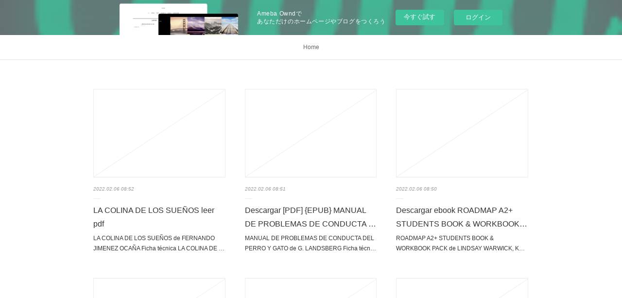

--- FILE ---
content_type: text/html; charset=utf-8
request_url: https://ackajedickyp.therestaurant.jp/posts/page/1?type=grid
body_size: 23122
content:
<!doctype html>

            <html lang="ja" data-reactroot=""><head><meta charSet="UTF-8"/><meta http-equiv="X-UA-Compatible" content="IE=edge"/><meta name="viewport" content="width=device-width,user-scalable=no,initial-scale=1.0,minimum-scale=1.0,maximum-scale=1.0"/><title data-react-helmet="true">ackajedickyp&#x27;s Owndの記事一覧 : ページ1</title><link data-react-helmet="true" rel="canonical" href="https://ackajedickyp.therestaurant.jp/posts/page/1"/><meta property="fb:app_id" content="522776621188656"/><meta property="og:url" content="https://ackajedickyp.therestaurant.jp/posts/page/1"/><meta property="og:type" content="website"/><meta property="og:title" content="ackajedickyp&#x27;s Owndの記事一覧"/><meta property="og:description" content="Published by Ameba Ownd"/><meta property="og:image" content="https://static.amebaowndme.com/madrid-static/placeholder/site-icons/a.png"/><meta property="og:site_name" content="ackajedickyp&#x27;s Ownd"/><meta property="og:locale" content="ja_JP"/><meta name="twitter:card" content="summary"/><meta name="twitter:site" content="@amebaownd"/><meta name="twitter:title" content="ackajedickyp&#x27;s Owndの記事一覧"/><meta name="twitter:description" content="Published by Ameba Ownd"/><meta name="twitter:image" content="https://static.amebaowndme.com/madrid-static/gallery/113.jpg"/><link rel="alternate" type="application/rss+xml" title="ackajedickyp&#x27;s Ownd" href="https://ackajedickyp.therestaurant.jp/rss.xml"/><link rel="alternate" type="application/atom+xml" title="ackajedickyp&#x27;s Ownd" href="https://ackajedickyp.therestaurant.jp/atom.xml"/><link rel="sitemap" type="application/xml" title="Sitemap" href="/sitemap.xml"/><link href="https://static.amebaowndme.com/madrid-frontend/css/user.min-a66be375c.css" rel="stylesheet" type="text/css"/><link href="https://static.amebaowndme.com/madrid-frontend/css/malia/index.min-a66be375c.css" rel="stylesheet" type="text/css"/><link rel="icon" href="https://static.amebaowndme.com/madrid-frontend/images/app/common/favicon.ico"/><style id="site-colors" charSet="UTF-8">
.u-nav-clr {
  color: #666666;
}
.u-nav-clr:hover,
.u-nav-clr--active {
  color: #b2b2b2;
}
.u-nav-bdr-clr {
  border-color: #666666;
}
.u-nav-bdr-clr:hover,
.u-nav-bdr-clr--active {
  border-color: #b2b2b2;
}
.u-nav-bg-clr {
  background-color: #ffffff;
}
.u-nav-bg-bdr-clr {
  border-color: #ffffff;
}
.u-site-clr {
  color: #333333;
}
.u-base-bg-clr {
  background-color: #ffffff;
}
.u-btn-clr {
  color: #999999;
}
.u-btn-clr:hover,
.u-btn-clr--active {
  color: #cccccc;
}
.u-btn-clr--disabled,
.u-btn-clr:disabled {
  color: #eaeaea;
}
.u-btn-bdr-clr {
  border-color: #c2c2c2;
}
.u-btn-bdr-clr:hover,
.u-btn-bdr-clr--active {
  border-color: #e0e0e0;
}
.u-btn-bdr-clr--disabled,
.u-btn-bdr-clr:disabled {
  border-color: #f2f2f2;
}
.u-btn-bg-clr {
  background-color: #c2c2c2;
}
.u-btn-bg-clr:hover,
.u-btn-bg-clr--active {
  background-color: #e0e0e0;
}
.u-btn-bg-clr--disabled,
.u-btn-bg-clr:disabled {
  background-color: #f2f2f2;
}
.u-txt-clr {
  color: #333333;
}
.u-txt-clr--lv1 {
  color: #707070;
}
.u-txt-clr--lv2 {
  color: #999999;
}
.u-txt-clr--lv3 {
  color: #d6d6d6;
}
.u-txt-bg-clr {
  background-color: #eaeaea;
}
.u-lnk-clr {
  color: #16a3a1;
}
.u-lnk-clr:visited {
  color: #8ad1d0;
}
.u-lnk-clr:hover {
  color: #b9e3e2;
}
.u-ttl-blk-clr {
  color: #333333;
}
.u-ttl-blk-bdr-clr {
  border-color: #333333;
}
.u-ttl-blk-bdr-clr--lv1 {
  border-color: #d6d6d6;
}
.u-bdr-clr {
  border-color: #ebebeb;
}
.u-acnt-bdr-clr {
  border-color: #ffffff;
}
.u-acnt-bg-clr {
  background-color: #ffffff;
};</style><style id="user-css" charSet="UTF-8">;</style><style media="screen and (max-width: 800px)" id="user-sp-css" charSet="UTF-8">;</style><script>
              (function(i,s,o,g,r,a,m){i['GoogleAnalyticsObject']=r;i[r]=i[r]||function(){
              (i[r].q=i[r].q||[]).push(arguments)},i[r].l=1*new Date();a=s.createElement(o),
              m=s.getElementsByTagName(o)[0];a.async=1;a.src=g;m.parentNode.insertBefore(a,m)
              })(window,document,'script','//www.google-analytics.com/analytics.js','ga');
            </script></head><body id="mdrd-a66be375c" class="u-txt-clr u-base-bg-clr theme-malia plan-basic  "><noscript><iframe src="//www.googletagmanager.com/ns.html?id=GTM-PXK9MM" height="0" width="0" style="display:none;visibility:hidden"></iframe></noscript><script>
            (function(w,d,s,l,i){w[l]=w[l]||[];w[l].push({'gtm.start':
            new Date().getTime(),event:'gtm.js'});var f=d.getElementsByTagName(s)[0],
            j=d.createElement(s),dl=l!='dataLayer'?'&l='+l:'';j.async=true;j.src=
            '//www.googletagmanager.com/gtm.js?id='+i+dl;f.parentNode.insertBefore(j,f);
            })(window,document, 'script', 'dataLayer', 'GTM-PXK9MM');
            </script><div id="content"><div class="page" data-reactroot=""><div class="page__outer"><div class="page__inner u-base-bg-clr"><aside style="opacity:1 !important;visibility:visible !important;text-indent:0 !important;transform:none !important;display:block !important;position:static !important;padding:0 !important;overflow:visible !important;margin:0 !important"><div class="owndbarHeader  " style="opacity:1 !important;visibility:visible !important;text-indent:0 !important;transform:none !important;display:block !important;position:static !important;padding:0 !important;overflow:visible !important;margin:0 !important"></div></aside><div role="navigation" class="common-header__outer u-nav-bg-clr"><input type="checkbox" id="header-switch" class="common-header__switch"/><div class="common-header"><div class="common-header__inner js-nav-overflow-criterion"><ul class="common-header__nav common-header-nav"><li class="common-header-nav__item js-nav-item "><a target="" class="u-nav-clr" href="/">Home</a></li></ul></div><label class="common-header__more u-nav-bdr-clr" for="header-switch"><span class="u-nav-bdr-clr"><span class="u-nav-bdr-clr"><span class="u-nav-bdr-clr"></span></span></span></label></div></div><div><div><div role="main" class="page__main-outer u-base-bg-clr"><div class="page__main page__main--blog"><div class="grid grid--l"><div class="col1-1 col1-1--gtr-l column"><div class="block__outer"><div><div><div class="block__outer"><div class="blog-list blog-list--main u-bdr-clr blog-list--grid blog-list--recent"><article class="blog-item--index0 blog-list__item blog-item"><div class="blog-item__inner"><div class="blog-item__img blog-item__img--blank u-bdr-clr"><span class="blog-item__img-inner"></span></div><div class="blog-item__body blog-body"><a class="blog-item__date u-txt-clr u-txt-clr--lv2 u-bdr-clr" href="/posts/32259387"><time class="" dateTime="2022-02-06T08:52:58Z">2022.02.06 08:52</time></a><div class="blog-item__title blog-title"><h3 class="blog-title__text"><div><a class="u-txt-clr" href="/posts/32259387">LA COLINA DE LOS SUEÑOS leer pdf</a></div></h3></div><div><p class="blog-item__text"><a class="u-txt-clr" href="/posts/32259387">LA COLINA DE LOS SUEÑOS de FERNANDO JIMENEZ OCAÑA





                





Ficha técnica

    LA COLINA DE LOS SUEÑOS
    FERNANDO JIMENEZ...</a></p></div></div></div></article><article class="blog-item--index1 blog-list__item blog-item"><div class="blog-item__inner"><div class="blog-item__img blog-item__img--blank u-bdr-clr"><span class="blog-item__img-inner"></span></div><div class="blog-item__body blog-body"><a class="blog-item__date u-txt-clr u-txt-clr--lv2 u-bdr-clr" href="/posts/32259380"><time class="" dateTime="2022-02-06T08:51:57Z">2022.02.06 08:51</time></a><div class="blog-item__title blog-title"><h3 class="blog-title__text"><div><a class="u-txt-clr" href="/posts/32259380">Descargar [PDF] {EPUB} MANUAL DE PROBLEMAS DE CONDUCTA DEL PERRO Y GATO</a></div></h3></div><div><p class="blog-item__text"><a class="u-txt-clr" href="/posts/32259380">MANUAL DE PROBLEMAS DE CONDUCTA DEL PERRO Y GATO de G. LANDSBERG





                





Ficha técnica

    MANUAL DE PROBLEMAS DE CONDUC...</a></p></div></div></div></article><article class="blog-item--index2 blog-list__item blog-item"><div class="blog-item__inner"><div class="blog-item__img blog-item__img--blank u-bdr-clr"><span class="blog-item__img-inner"></span></div><div class="blog-item__body blog-body"><a class="blog-item__date u-txt-clr u-txt-clr--lv2 u-bdr-clr" href="/posts/32259373"><time class="" dateTime="2022-02-06T08:50:57Z">2022.02.06 08:50</time></a><div class="blog-item__title blog-title"><h3 class="blog-title__text"><div><a class="u-txt-clr" href="/posts/32259373">Descargar ebook ROADMAP A2+ STUDENTS  BOOK &amp; WORKBOOK PACK | Descarga Libros Gratis (PDF - EPUB)</a></div></h3></div><div><p class="blog-item__text"><a class="u-txt-clr" href="/posts/32259373">ROADMAP A2+ STUDENTS  BOOK &amp; WORKBOOK PACK de LINDSAY WARWICK, KATY KELLY





                





Ficha técnica

    ROADMAP A2+ STUD...</a></p></div></div></div></article><article class="blog-item--index3 blog-list__item blog-item"><div class="blog-item__inner"><div class="blog-item__img blog-item__img--blank u-bdr-clr"><span class="blog-item__img-inner"></span></div><div class="blog-item__body blog-body"><a class="blog-item__date u-txt-clr u-txt-clr--lv2 u-bdr-clr" href="/posts/32224118"><time class="" dateTime="2022-02-03T20:10:36Z">2022.02.03 20:10</time></a><div class="blog-item__title blog-title"><h3 class="blog-title__text"><div><a class="u-txt-clr" href="/posts/32224118">EL CARTOGRAFO DE LISBOA EBOOK | ERIK ORSENNA | Descargar libro PDF EPUB</a></div></h3></div><div><p class="blog-item__text"><a class="u-txt-clr" href="/posts/32224118">EL CARTOGRAFO DE LISBOA de ERIK ORSENNA





                





Ficha técnica

    EL CARTOGRAFO DE LISBOA
    ERIK ORSENNA
        Númer...</a></p></div></div></div></article><article class="blog-item--index4 blog-list__item blog-item"><div class="blog-item__inner"><div class="blog-item__img blog-item__img--blank u-bdr-clr"><span class="blog-item__img-inner"></span></div><div class="blog-item__body blog-body"><a class="blog-item__date u-txt-clr u-txt-clr--lv2 u-bdr-clr" href="/posts/32224103"><time class="" dateTime="2022-02-03T20:09:28Z">2022.02.03 20:09</time></a><div class="blog-item__title blog-title"><h3 class="blog-title__text"><div><a class="u-txt-clr" href="/posts/32224103">EL DRAGÓN HIPERACELERADO: AUDACIA Y CREATIVIDAD EN AJEDREZ leer pdf</a></div></h3></div><div><p class="blog-item__text"><a class="u-txt-clr" href="/posts/32224103">EL DRAGÓN HIPERACELERADO: AUDACIA Y CREATIVIDAD EN AJEDREZ de RAJA PANJWANI





                





Ficha técnica

    EL DRAGÓN HIPERACE...</a></p></div></div></div></article><article class="blog-item--index5 blog-list__item blog-item"><div class="blog-item__inner"><div class="blog-item__img blog-item__img--blank u-bdr-clr"><span class="blog-item__img-inner"></span></div><div class="blog-item__body blog-body"><a class="blog-item__date u-txt-clr u-txt-clr--lv2 u-bdr-clr" href="/posts/32224093"><time class="" dateTime="2022-02-03T20:08:22Z">2022.02.03 20:08</time></a><div class="blog-item__title blog-title"><h3 class="blog-title__text"><div><a class="u-txt-clr" href="/posts/32224093">PATRÓN BASE A MEDIDA leer epub TERESA GILEWSKA</a></div></h3></div><div><p class="blog-item__text"><a class="u-txt-clr" href="/posts/32224093">PATRÓN BASE A MEDIDA de TERESA GILEWSKA





                





Ficha técnica

    PATRÓN BASE A MEDIDA
    TERESA GILEWSKA
        Númer...</a></p></div></div></div></article><article class="blog-item--index6 blog-list__item blog-item"><div class="blog-item__inner"><div class="blog-item__img blog-item__img--blank u-bdr-clr"><span class="blog-item__img-inner"></span></div><div class="blog-item__body blog-body"><a class="blog-item__date u-txt-clr u-txt-clr--lv2 u-bdr-clr" href="/posts/32192971"><time class="" dateTime="2022-02-01T23:31:59Z">2022.02.01 23:31</time></a><div class="blog-item__title blog-title"><h3 class="blog-title__text"><div><a class="u-txt-clr" href="/posts/32192971">DOWNLOAD [PDF] {EPUB} A Year without a Name</a></div></h3></div><div><p class="blog-item__text"><a class="u-txt-clr" href="/posts/32192971">A Year without a Name by Cyrus Grace Dunham






                





    A Year without a Name
    Cyrus Grace Dunham
    Page: 176
    F...</a></p></div></div></div></article><article class="blog-item--index7 blog-list__item blog-item"><div class="blog-item__inner"><div class="blog-item__img blog-item__img--blank u-bdr-clr"><span class="blog-item__img-inner"></span></div><div class="blog-item__body blog-body"><a class="blog-item__date u-txt-clr u-txt-clr--lv2 u-bdr-clr" href="/posts/32192951"><time class="" dateTime="2022-02-01T23:30:52Z">2022.02.01 23:30</time></a><div class="blog-item__title blog-title"><h3 class="blog-title__text"><div><a class="u-txt-clr" href="/posts/32192951">Download PDF Get a Life, Chloe Brown: A Novel</a></div></h3></div><div><p class="blog-item__text"><a class="u-txt-clr" href="/posts/32192951">Get a Life, Chloe Brown: A Novel by Talia Hibbert






                





    Get a Life, Chloe Brown: A Novel
    Talia Hibbert
    Pag...</a></p></div></div></div></article><article class="blog-item--index8 blog-list__item blog-item"><div class="blog-item__inner"><div class="blog-item__img blog-item__img--blank u-bdr-clr"><span class="blog-item__img-inner"></span></div><div class="blog-item__body blog-body"><a class="blog-item__date u-txt-clr u-txt-clr--lv2 u-bdr-clr" href="/posts/32192935"><time class="" dateTime="2022-02-01T23:29:49Z">2022.02.01 23:29</time></a><div class="blog-item__title blog-title"><h3 class="blog-title__text"><div><a class="u-txt-clr" href="/posts/32192935">{epub download} The Art and Science of</a></div></h3></div><div><p class="blog-item__text"><a class="u-txt-clr" href="/posts/32192935">The Art and Science of Foodpairing: 10,000 flavour matches that will transform the way you eat by Peter Coucquyt, Bernard Lahousse, Johan La...</a></p></div></div></div></article><article class="blog-item--index9 blog-list__item blog-item"><div class="blog-item__inner"><div class="blog-item__img blog-item__img--blank u-bdr-clr"><span class="blog-item__img-inner"></span></div><div class="blog-item__body blog-body"><a class="blog-item__date u-txt-clr u-txt-clr--lv2 u-bdr-clr" href="/posts/31867676"><time class="" dateTime="2022-01-20T02:53:07Z">2022.01.20 02:53</time></a><div class="blog-item__title blog-title"><h3 class="blog-title__text"><div><a class="u-txt-clr" href="/posts/31867676">[Kindle] From Here to Financial Happiness: Enrich Your Life in Just 77 Days download</a></div></h3></div><div><p class="blog-item__text"><a class="u-txt-clr" href="/posts/31867676">
    From Here to Financial Happiness: Enrich Your Life in Just 77 Days. Jonathan Clements
    
    
    From-Here-to-Financial.pdf
        ...</a></p></div></div></div></article><article class="blog-item--index10 blog-list__item blog-item"><div class="blog-item__inner"><div class="blog-item__img blog-item__img--blank u-bdr-clr"><span class="blog-item__img-inner"></span></div><div class="blog-item__body blog-body"><a class="blog-item__date u-txt-clr u-txt-clr--lv2 u-bdr-clr" href="/posts/31867312"><time class="" dateTime="2022-01-20T02:52:03Z">2022.01.20 02:52</time></a><div class="blog-item__title blog-title"><h3 class="blog-title__text"><div><a class="u-txt-clr" href="/posts/31867312">Online Read Ebook What are the Odds</a></div></h3></div><div><p class="blog-item__text"><a class="u-txt-clr" href="/posts/31867312">What are the Odds by Mike Lindell






                





    What are the Odds
    Mike Lindell
    Page: 336
    Format: pdf, ePub, mo...</a></p></div></div></div></article><article class="blog-item--index11 blog-list__item blog-item"><div class="blog-item__inner"><div class="blog-item__img blog-item__img--blank u-bdr-clr"><span class="blog-item__img-inner"></span></div><div class="blog-item__body blog-body"><a class="blog-item__date u-txt-clr u-txt-clr--lv2 u-bdr-clr" href="/posts/31867024"><time class="" dateTime="2022-01-20T02:51:03Z">2022.01.20 02:51</time></a><div class="blog-item__title blog-title"><h3 class="blog-title__text"><div><a class="u-txt-clr" href="/posts/31867024">Read online: Creating Environments for</a></div></h3></div><div><p class="blog-item__text"><a class="u-txt-clr" href="/posts/31867024">
    Creating Environments for Learning: Birth to Age Eight, with Enhanced Pearson eText -- Access Card Package. Julie Bullard
    
    
   ...</a></p></div></div></div></article></div><div><div class="pagination pagination--type02"><ul class="pagination__list"><li class="pagination__item pagination__item--first "><a class="u-txt-clr" href="/posts/page/1?type=grid"><span aria-hidden="true" class="icon icon--disclosure-double-l2"></span></a></li><li class="pagination__item pagination__item--prev pagination__item--hide"><a class="u-txt-clr" href="/posts/page/-1?type=grid"><span aria-hidden="true" class="icon icon--disclosure-l2"></span></a></li><li class="pagination__item pagination__item--next pagination__item--hide"><a class="u-txt-clr" href="/posts/page/1?type=grid"><span aria-hidden="true" class="icon icon--disclosure-r2"></span></a></li><li class="pagination__item pagination__item--last "><a class="u-txt-clr" href="/posts/page/undefined?type=grid"><span aria-hidden="true" class="icon icon--disclosure-double-r2"></span></a></li></ul></div></div></div></div></div></div></div></div></div></div></div></div><aside style="opacity:1 !important;visibility:visible !important;text-indent:0 !important;transform:none !important;display:block !important;position:static !important;padding:0 !important;overflow:visible !important;margin:0 !important"><div class="owndbar" style="opacity:1 !important;visibility:visible !important;text-indent:0 !important;transform:none !important;display:block !important;position:static !important;padding:0 !important;overflow:visible !important;margin:0 !important"></div></aside><footer role="contentinfo" class="page__footer footer" style="opacity:1 !important;visibility:visible !important;text-indent:0 !important;overflow:visible !important;position:static !important"><div class="footer__inner u-bdr-clr " style="opacity:1 !important;visibility:visible !important;text-indent:0 !important;overflow:visible !important;display:block !important;transform:none !important"><div class="footer__item u-bdr-clr" style="opacity:1 !important;visibility:visible !important;text-indent:0 !important;overflow:visible !important;display:block !important;transform:none !important"><p class="footer__copyright u-font"><small class="u-txt-clr u-txt-clr--lv2 u-font" style="color:rgba(51,51,51, 0.5) !important">Copyright © <!-- -->2026<!-- --> <!-- -->ackajedickyp&#x27;s Ownd<!-- -->.</small></p><div class="powered-by"><a href="https://www.amebaownd.com" class="powered-by__link"><span class="powered-by__text">Powered by</span><span class="powered-by__logo">AmebaOwnd</span><span class="powered-by__text">無料でホームページをつくろう</span></a></div></div></div></footer></div></div><div class="toast"></div></div></div><img src="//sy.ameblo.jp/sync/?org=sy.therestaurant.jp" alt="" style="display:none" width="1" height="1"/><script charSet="UTF-8">window.mdrdEnv="prd";</script><script charSet="UTF-8">window.INITIAL_STATE={"authenticate":{"authCheckCompleted":false,"isAuthorized":false},"blogPostReblogs":{},"category":{},"currentSite":{"fetching":false,"status":null,"site":{}},"shopCategory":{},"categories":{},"notifications":{},"page":{},"paginationTitle":{},"postArchives":{},"postComments":{"submitting":false,"postStatus":null},"postDetail":{},"postList":{"postList-limit:12-page:1-siteId:1409973":{"fetching":false,"loaded":true,"meta":{"code":200,"pagination":{"total":102,"offset":0,"limit":12,"cursors":{"after":"bGltaXQ9MTImb2Zmc2V0PTEy","before":""},"page":1}},"data":[{"id":"32259387","userId":"1629962","siteId":"1409973","status":"publish","title":"LA COLINA DE LOS SUEÑOS leer pdf","contents":[{"type":"text","format":"html","value":"\u003Ch2\u003ELA COLINA DE LOS SUEÑOS de FERNANDO JIMENEZ OCAÑA\u003C\u002Fh2\u003E\n\u003Cp align=\"center\"\u003E\u003Cimg src=\"https:\u002F\u002Fimagessl2.casadellibro.com\u002Fa\u002Fl\u002Ft5\u002F82\u002F9788488962782.jpg\" width=\"200\" alt=\"Descargas gratuitas para ebooks epub LA COLINA DE LOS SUEÑOS ePub PDF\"\u003E\u003Cbr\u003E\u003Cbr\u003E\n\u003Ca href=\"http:\u002F\u002Fget-pdfs.com\u002Fdownload.php?group=libro&amp;from=therestaurant.jp&amp;id=61479&amp;lnk=MjAyMi0wMi0wNg--\" target=\"_blank\" class=\"u-lnk-clr\"\u003E\u003Cimg alt=\"Descargar LA COLINA DE LOS SUEÑOS PDF\" src=\"https:\u002F\u002Fi.imgur.com\u002FwjgLeNP.gif\"\u003E\u003C\u002Fa\u003E\n\u003C\u002Fp\u003E\n\n\n                \n\n\n\u003Cp\u003E\u003Cbr\u003E\u003C\u002Fp\u003E\n\n\u003Cp\u003E\n\u003Cb\u003EFicha técnica\u003C\u002Fb\u003E\n\u003C\u002Fp\u003E\u003Cul\u003E\n    \u003Cli\u003ELA COLINA DE LOS SUEÑOS\u003C\u002Fli\u003E\n    \u003Cli\u003EFERNANDO JIMENEZ OCAÑA\u003C\u002Fli\u003E\n        \u003Cli\u003ENúmero de páginas: 700\u003C\u002Fli\u003E\n            \u003Cli\u003EIdioma:  CASTELLANO \u003C\u002Fli\u003E\n        \u003Cli\u003EFormatos: Pdf, ePub, MOBI, FB2\u003C\u002Fli\u003E\n        \u003Cli\u003EISBN: 9788488962782\u003C\u002Fli\u003E\n            \u003Cli\u003EEditorial:  ONAGRO EDICIONES \u003C\u002Fli\u003E\n            \u003Cli\u003EAño de edición:  2015\u003C\u002Fli\u003E\n    \n\u003C\u002Ful\u003E\n\n\n\u003Cp\u003E\u003Cb\u003E\u003Ca style=\"color: blue;\" href=\"http:\u002F\u002Fget-pdfs.com\u002Fdownload.php?group=libro&amp;from=therestaurant.jp&amp;id=61479&amp;lnk=MjAyMi0wMi0wNg--\" target=\"_blank\" class=\"u-lnk-clr\"\u003EDescargar eBook gratis\u003C\u002Fa\u003E\u003C\u002Fb\u003E\u003C\u002Fp\u003E\n\n\u003Cp\u003E\u003Cbr\u003E\u003C\u002Fp\u003E\n\u003Cp\u003E\u003Cbr\u003E\u003C\u002Fp\u003E\n\n\n\n\u003Ch3\u003EDescargas gratuitas para ebooks epub LA COLINA DE LOS SUEÑOS ePub PDF\u003C\u002Fh3\u003E\n\u003Cp\u003E\n\u003C\u002Fp\u003E\u003Ch4\u003EOverview\u003C\u002Fh4\u003E\n\u003Cp\u003E\u003Cbr\u003E\nLa colina de los sueños es, sin duda,una de las narraciones más apasionantes y sinceras de Arthur Machen. Es tambien,a juicio de los críticos,una de las más brillantes de su producción. Publicada en 1904 con el titulo de The Garden of Avallaunius, y con su titulo definitivo en 1907, Machen la había escrito, sin embargo, entre 1895 y 1897, en un empeño angustioso por explorar una región espiritual poblada de zonas oscuras y por encontrar un estilo diferente, quizá movido por algún soplo de los vientos simbolistas que en esos años recorren las letras francesas: \"Quiero escribir la historia de un Robinson Crusoe del alma, de un hombre que está solo, no porque se halle en una isla desierta sino por su aislamiento mental, porque entre él y todos aquellos con quienes tropieza media un abismo.\" Pero el resultado de su experimento es mucho más complejo. Nos enfrentamos aquí con un libro escrito en un lenguaje cuyas imágenes -unas veces recurrentes \"como en una sinfonía\", otras aparentemente inconexas, pero dotadas de misteriosas correspondencias en el plano sensible y en el de la pura idea- aspiran a sugerir de manera sutil algo que el lector debe adivinar. Porque, como los viejos textos esotéricos, La colina de los sueños tiene más de una lectura.\u003C\u002Fp\u003E\n\n\u003Cp\u003E\nePub Recomendados:\nFERTILIDAD NATURAL (4ª ED.) ePub gratis \u003Ca href=\"http:\u002F\u002Fkexuhyqa.blog.free.fr\u002Findex.php?post\u002F2022\u002F02\u002F06\u002FFERTILIDAD-NATURAL-%284%C2%AA-ED.%29-ePub-gratis\" class=\"u-lnk-clr\"\u003Eread pdf\u003C\u002Fa\u003E,\nDescargar LA CARA NORTE DEL CORAZON DOLORES REDONDO Gratis - EPUB, PDF y MOBI \u003Ca href=\"http:\u002F\u002Fkexuhyqa.blog.free.fr\u002Findex.php?post\u002F2022\u002F02\u002F06\u002FDescargar-LA-CARA-NORTE-DEL-CORAZON-DOLORES-REDONDO-Gratis-EPUB%2C-PDF-y-MOBI\" class=\"u-lnk-clr\"\u003Epdf\u003C\u002Fa\u003E,\n[Kindle] AULA INTERNACIONAL 3 EDICIÓN PREMIUM descargar gratis \u003Ca href=\"https:\u002F\u002Fbuvutojurifish.comunidades.net\u002Fkindle-aula-internacional-3-edicion-premium\" class=\"u-lnk-clr\"\u003Edownload pdf\u003C\u002Fa\u003E,\nEL INGLES DE BOLSILLO PARA TROTAMUNDOS leer epub  \u003Ca href=\"https:\u002F\u002Fghickuknyqadagh.comunidades.net\u002Fel-ingles-de-bolsillo-para-trotamundos-leer-epub\" class=\"u-lnk-clr\"\u003Elink\u003C\u002Fa\u003E,\nRead online: Introduction to Quantum Mechanics \u003Ca href=\"http:\u002F\u002Ffyxomywu.blog.free.fr\u002Findex.php?post\u002F2022\u002F02\u002F06\u002FRead-online%3A-Introduction-to-Quantum-Mechanics\" class=\"u-lnk-clr\"\u003Esite\u003C\u002Fa\u003E,\n[PDF] Zak George's Guide to a Well-Behaved Dog: Proven Solutions to the Most Common Training Problems for All Ages, Breeds, and Mixes download \u003Ca href=\"http:\u002F\u002Ffyxomywu.blog.free.fr\u002Findex.php?post\u002F2022\u002F02\u002F06\u002F%5BPDF%5D-Zak-George-s-Guide-to-a-Well-Behaved-Dog%3A-Proven-Solutions-to-the-Most-Common-Training-Problems-for-All-Ages%2C-Breeds%2C-and-Mixes-download\" class=\"u-lnk-clr\"\u003Elink\u003C\u002Fa\u003E,\nDescargar [PDF] {EPUB} TERROR \u003Ca href=\"https:\u002F\u002Fbuvutojurifish.comunidades.net\u002Fdescargar-pdf-epub-terror\" class=\"u-lnk-clr\"\u003Edownload pdf\u003C\u002Fa\u003E,\n\u003C\u002Fp\u003E\n"}],"urlPath":"","publishedUrl":"https:\u002F\u002Fackajedickyp.therestaurant.jp\u002Fposts\u002F32259387","ogpDescription":"","ogpImageUrl":"","contentFiltered":"","viewCount":0,"commentCount":0,"reblogCount":0,"prevBlogPost":{"id":"0","title":"","summary":"","imageUrl":"","publishedAt":"0001-01-01T00:00:00Z"},"nextBlogPost":{"id":"0","title":"","summary":"","imageUrl":"","publishedAt":"0001-01-01T00:00:00Z"},"rebloggedPost":false,"blogCategories":[],"user":{"id":"1629962","nickname":"ackajedickyp","description":"","official":false,"photoUrl":"https:\u002F\u002Fprofile-api.ameba.jp\u002Fv2\u002Fas\u002Fibf5dd8f93ce4740eb0269f909c907ca60609ebb\u002FprofileImage?cat=300","followingCount":1,"createdAt":"2021-09-03T02:30:49Z","updatedAt":"2022-01-10T17:45:22Z"},"updateUser":{"id":"1629962","nickname":"ackajedickyp","description":"","official":false,"photoUrl":"https:\u002F\u002Fprofile-api.ameba.jp\u002Fv2\u002Fas\u002Fibf5dd8f93ce4740eb0269f909c907ca60609ebb\u002FprofileImage?cat=300","followingCount":1,"createdAt":"2021-09-03T02:30:49Z","updatedAt":"2022-01-10T17:45:22Z"},"comments":{"pagination":{"total":0,"offset":0,"limit":3,"cursors":{"after":"","before":""}},"data":[]},"publishedAt":"2022-02-06T08:52:58Z","createdAt":"2022-02-06T08:52:58Z","updatedAt":"2022-02-06T08:52:58Z","version":1},{"id":"32259380","userId":"1629962","siteId":"1409973","status":"publish","title":"Descargar [PDF] {EPUB} MANUAL DE PROBLEMAS DE CONDUCTA DEL PERRO Y GATO","contents":[{"type":"text","format":"html","value":"\u003Ch2\u003EMANUAL DE PROBLEMAS DE CONDUCTA DEL PERRO Y GATO de G. LANDSBERG\u003C\u002Fh2\u003E\n\u003Cp align=\"center\"\u003E\u003Cimg src=\"https:\u002F\u002Fimagessl6.casadellibro.com\u002Fa\u002Fl\u002Ft5\u002F86\u002F9788420008486.jpg\" width=\"200\" alt=\"Descargando un google book mac MANUAL DE PROBLEMAS DE CONDUCTA DEL PERRO Y GATO de G. LANDSBERG\"\u003E\u003Cbr\u003E\u003Cbr\u003E\n\u003Ca href=\"http:\u002F\u002Febooksharez.info\u002Fdownload.php?group=libro&amp;from=therestaurant.jp&amp;id=31207&amp;lnk=MjAyMi0wMi0wNg--\" target=\"_blank\" class=\"u-lnk-clr\"\u003E\u003Cimg alt=\"Descargar MANUAL DE PROBLEMAS DE CONDUCTA DEL PERRO Y GATO PDF\" src=\"https:\u002F\u002Fi.imgur.com\u002FwjgLeNP.gif\"\u003E\u003C\u002Fa\u003E\n\u003C\u002Fp\u003E\n\n\n                \n\n\n\u003Cp\u003E\u003Cbr\u003E\u003C\u002Fp\u003E\n\n\u003Cp\u003E\n\u003Cb\u003EFicha técnica\u003C\u002Fb\u003E\n\u003C\u002Fp\u003E\u003Cul\u003E\n    \u003Cli\u003EMANUAL DE PROBLEMAS DE CONDUCTA DEL PERRO Y GATO\u003C\u002Fli\u003E\n    \u003Cli\u003EG. LANDSBERG\u003C\u002Fli\u003E\n        \u003Cli\u003ENúmero de páginas: 280\u003C\u002Fli\u003E\n            \u003Cli\u003EIdioma:  CASTELLANO \u003C\u002Fli\u003E\n        \u003Cli\u003EFormatos: Pdf, ePub, MOBI, FB2\u003C\u002Fli\u003E\n        \u003Cli\u003EISBN: 9788420008486\u003C\u002Fli\u003E\n            \u003Cli\u003EEditorial:  ACRIBIA EDITORIAL \u003C\u002Fli\u003E\n            \u003Cli\u003EAño de edición:  1998\u003C\u002Fli\u003E\n    \n\u003C\u002Ful\u003E\n\n\n\u003Cp\u003E\u003Cb\u003E\u003Ca style=\"color: blue;\" href=\"http:\u002F\u002Febooksharez.info\u002Fdownload.php?group=libro&amp;from=therestaurant.jp&amp;id=31207&amp;lnk=MjAyMi0wMi0wNg--\" target=\"_blank\" class=\"u-lnk-clr\"\u003EDescargar eBook gratis\u003C\u002Fa\u003E\u003C\u002Fb\u003E\u003C\u002Fp\u003E\n\n\u003Cp\u003E\u003Cbr\u003E\u003C\u002Fp\u003E\n\u003Cp\u003E\u003Cbr\u003E\u003C\u002Fp\u003E\n\n\n\n\u003Ch3\u003EDescargando un google book mac MANUAL DE PROBLEMAS DE CONDUCTA DEL PERRO Y GATO de G. LANDSBERG\u003C\u002Fh3\u003E\n\u003Cp\u003E\n\u003C\u002Fp\u003E\u003Ch4\u003EOverview\u003C\u002Fh4\u003E\n\u003Cp\u003EAsesoramiento conductual y el clínico veterinario. Asesoramiento para nuevos dueños de animales de compañía. Asesoramiento de la conducta y técnicas de la modificación conductual. Fármacos usados en la terapia conductual. Conductas rebeldes. Problemas de la conducta de eliminación. Conductas destructivas. Problemas de alimentación y problemas relacionados con la dieta. Miedos y fobias. Agresión canina. Agresión felina. Trastornos estereotípicos y trastornos compulsivos. Problemas de conducta en los animales geriátricos. Apéndice: Dosificaciones de los fármacos.\u003C\u002Fp\u003E\n\n\u003Cp\u003E\nPUBLICACIONES SIMILARES:\n[PDF] From Here to Financial Happiness: Enrich Your Life in Just 77 Days by Jonathan Clements \u003Ca href=\"http:\u002F\u002Fthobikyl.blog.free.fr\u002Findex.php?post\u002F2022\u002F02\u002F06\u002F%5BPDF%5D-From-Here-to-Financial-Happiness%3A-Enrich-Your-Life-in-Just-77-Days-by-Jonathan-Clements\" class=\"u-lnk-clr\"\u003Edownload pdf\u003C\u002Fa\u003E,\n{epub download} Raised Eyebrows - My Years Inside Groucho's House (Expanded Edition) \u003Ca href=\"http:\u002F\u002Fthobikyl.blog.free.fr\u002Findex.php?post\u002F2022\u002F02\u002F06\u002F%7Bepub-download%7D-Raised-Eyebrows-My-Years-Inside-Groucho-s-House-%28Expanded-Edition%29\" class=\"u-lnk-clr\"\u003Eread pdf\u003C\u002Fa\u003E,\nDescargar LA CARA NORTE DEL CORAZON DOLORES REDONDO Gratis - EPUB, PDF y MOBI \u003Ca href=\"http:\u002F\u002Fkexuhyqa.blog.free.fr\u002Findex.php?post\u002F2022\u002F02\u002F06\u002FDescargar-LA-CARA-NORTE-DEL-CORAZON-DOLORES-REDONDO-Gratis-EPUB%2C-PDF-y-MOBI\" class=\"u-lnk-clr\"\u003Epdf\u003C\u002Fa\u003E,\n[download pdf] Tactics, 10th Anniversary Edition: A Game Plan for Discussing Your Christian Convictions \u003Ca href=\"http:\u002F\u002Fthobikyl.blog.free.fr\u002Findex.php?post\u002F2022\u002F02\u002F06\u002F%5Bdownload-pdf%5D-Tactics%2C-10th-Anniversary-Edition%3A-A-Game-Plan-for-Discussing-Your-Christian-Convictions\" class=\"u-lnk-clr\"\u003Epdf\u003C\u002Fa\u003E,\n[PDF] Lazare download \u003Ca href=\"https:\u002F\u002Fazapishozapaqu.comunidades.net\u002Fpdf-lazare-download\" class=\"u-lnk-clr\"\u003Eread pdf\u003C\u002Fa\u003E,\nRead online: Introduction to Quantum Mechanics \u003Ca href=\"http:\u002F\u002Ffyxomywu.blog.free.fr\u002Findex.php?post\u002F2022\u002F02\u002F06\u002FRead-online%3A-Introduction-to-Quantum-Mechanics\" class=\"u-lnk-clr\"\u003Esite\u003C\u002Fa\u003E,\nDescargar [PDF] {EPUB} TERROR \u003Ca href=\"https:\u002F\u002Fbuvutojurifish.comunidades.net\u002Fdescargar-pdf-epub-terror\" class=\"u-lnk-clr\"\u003Elink\u003C\u002Fa\u003E,\n\u003C\u002Fp\u003E\n"}],"urlPath":"","publishedUrl":"https:\u002F\u002Fackajedickyp.therestaurant.jp\u002Fposts\u002F32259380","ogpDescription":"","ogpImageUrl":"","contentFiltered":"","viewCount":0,"commentCount":0,"reblogCount":0,"prevBlogPost":{"id":"0","title":"","summary":"","imageUrl":"","publishedAt":"0001-01-01T00:00:00Z"},"nextBlogPost":{"id":"0","title":"","summary":"","imageUrl":"","publishedAt":"0001-01-01T00:00:00Z"},"rebloggedPost":false,"blogCategories":[],"user":{"id":"1629962","nickname":"ackajedickyp","description":"","official":false,"photoUrl":"https:\u002F\u002Fprofile-api.ameba.jp\u002Fv2\u002Fas\u002Fibf5dd8f93ce4740eb0269f909c907ca60609ebb\u002FprofileImage?cat=300","followingCount":1,"createdAt":"2021-09-03T02:30:49Z","updatedAt":"2022-01-10T17:45:22Z"},"updateUser":{"id":"1629962","nickname":"ackajedickyp","description":"","official":false,"photoUrl":"https:\u002F\u002Fprofile-api.ameba.jp\u002Fv2\u002Fas\u002Fibf5dd8f93ce4740eb0269f909c907ca60609ebb\u002FprofileImage?cat=300","followingCount":1,"createdAt":"2021-09-03T02:30:49Z","updatedAt":"2022-01-10T17:45:22Z"},"comments":{"pagination":{"total":0,"offset":0,"limit":3,"cursors":{"after":"","before":""}},"data":[]},"publishedAt":"2022-02-06T08:51:57Z","createdAt":"2022-02-06T08:51:57Z","updatedAt":"2022-02-06T08:51:57Z","version":1},{"id":"32259373","userId":"1629962","siteId":"1409973","status":"publish","title":"Descargar ebook ROADMAP A2+ STUDENTS  BOOK & WORKBOOK PACK | Descarga Libros Gratis (PDF - EPUB)","contents":[{"type":"text","format":"html","value":"\u003Ch2\u003EROADMAP A2+ STUDENTS  BOOK &amp; WORKBOOK PACK de LINDSAY WARWICK, KATY KELLY\u003C\u002Fh2\u003E\n\u003Cp align=\"center\"\u003E\u003Cimg src=\"https:\u002F\u002Fimagessl3.casadellibro.com\u002Fa\u002Fl\u002Ft5\u002F53\u002F9788420571553.jpg\" width=\"200\" alt=\"Descarga de libros de google pdf ROADMAP A2+ STUDENTS  BOOK &amp; WORKBOOK PACK\"\u003E\u003Cbr\u003E\u003Cbr\u003E\n\u003Ca href=\"http:\u002F\u002Fget-pdfs.com\u002Fdownload.php?group=libro&amp;from=therestaurant.jp&amp;id=4754&amp;lnk=MjAyMi0wMi0wNg--\" target=\"_blank\" class=\"u-lnk-clr\"\u003E\u003Cimg alt=\"Descargar ROADMAP A2+ STUDENTS  BOOK &amp; WORKBOOK PACK PDF\" src=\"https:\u002F\u002Fi.imgur.com\u002FwjgLeNP.gif\"\u003E\u003C\u002Fa\u003E\n\u003C\u002Fp\u003E\n\n\n                \n\n\n\u003Cp\u003E\u003Cbr\u003E\u003C\u002Fp\u003E\n\n\u003Cp\u003E\n\u003Cb\u003EFicha técnica\u003C\u002Fb\u003E\n\u003C\u002Fp\u003E\u003Cul\u003E\n    \u003Cli\u003EROADMAP A2+ STUDENTS  BOOK &amp; WORKBOOK PACK\u003C\u002Fli\u003E\n    \u003Cli\u003ELINDSAY WARWICK, KATY KELLY\u003C\u002Fli\u003E\n            \u003Cli\u003EIdioma:  CASTELLANO \u003C\u002Fli\u003E\n        \u003Cli\u003EFormatos: Pdf, ePub, MOBI, FB2\u003C\u002Fli\u003E\n        \u003Cli\u003EISBN: 9788420571553\u003C\u002Fli\u003E\n            \u003Cli\u003EEditorial:  PEARSON EDUCACION \u003C\u002Fli\u003E\n            \u003Cli\u003EAño de edición:  2019\u003C\u002Fli\u003E\n    \n\u003C\u002Ful\u003E\n\n\n\u003Cp\u003E\u003Cb\u003E\u003Ca style=\"color: blue;\" href=\"http:\u002F\u002Fget-pdfs.com\u002Fdownload.php?group=libro&amp;from=therestaurant.jp&amp;id=4754&amp;lnk=MjAyMi0wMi0wNg--\" target=\"_blank\" class=\"u-lnk-clr\"\u003EDescargar eBook gratis\u003C\u002Fa\u003E\u003C\u002Fb\u003E\u003C\u002Fp\u003E\n\n\u003Cp\u003E\u003Cbr\u003E\u003C\u002Fp\u003E\n\u003Cp\u003E\u003Cbr\u003E\u003C\u002Fp\u003E\n\n\n\n\u003Ch3\u003EDescarga de libros de google pdf ROADMAP A2+ STUDENTS  BOOK &amp; WORKBOOK PACK\u003C\u002Fh3\u003E\n\u003Cp\u003E\n\u003C\u002Fp\u003E\u003Ch4\u003EOverview\u003C\u002Fh4\u003E\n\u003Cp\u003ERoadmap: British English | 8 Levels | A1 - C1 Roadmaps rich content and flexible organisation allows teachers to personalise their lessons to give learners the specific language training they need to progress. The right route for every learner Roadmap is a new, eight-level general English course for adults that recognises every class is different, every learner is unique. Roadmaps rich content and flexible organisation allows teachers to personalise their lessons to give learners the specific language training they need to progress. Engaging and clearly-organised with an extensive range of support materials, Roadmap makes lessons easy to prepare and fun to teach.\u003C\u002Fp\u003E\n\n\u003Cp\u003E\nePub Recomendados:\n{epub download} Raised Eyebrows - My Years Inside Groucho's House (Expanded Edition) \u003Ca href=\"http:\u002F\u002Fthobikyl.blog.free.fr\u002Findex.php?post\u002F2022\u002F02\u002F06\u002F%7Bepub-download%7D-Raised-Eyebrows-My-Years-Inside-Groucho-s-House-%28Expanded-Edition%29\" class=\"u-lnk-clr\"\u003Eread book\u003C\u002Fa\u003E,\n[Kindle] AULA INTERNACIONAL 3 EDICIÓN PREMIUM descargar gratis \u003Ca href=\"https:\u002F\u002Fbuvutojurifish.comunidades.net\u002Fkindle-aula-internacional-3-edicion-premium\" class=\"u-lnk-clr\"\u003Elink\u003C\u002Fa\u003E,\nDescargar [PDF] {EPUB} TERROR \u003Ca href=\"https:\u002F\u002Fbuvutojurifish.comunidades.net\u002Fdescargar-pdf-epub-terror\" class=\"u-lnk-clr\"\u003Elink\u003C\u002Fa\u003E,\n[PDF] From Here to Financial Happiness: Enrich Your Life in Just 77 Days by Jonathan Clements \u003Ca href=\"http:\u002F\u002Fthobikyl.blog.free.fr\u002Findex.php?post\u002F2022\u002F02\u002F06\u002F%5BPDF%5D-From-Here-to-Financial-Happiness%3A-Enrich-Your-Life-in-Just-77-Days-by-Jonathan-Clements\" class=\"u-lnk-clr\"\u003Eread book\u003C\u002Fa\u003E,\nDescargar ebook DIARIO DE UN CURA RURAL | Descarga Libros Gratis (PDF - EPUB) \u003Ca href=\"http:\u002F\u002Fkexuhyqa.blog.free.fr\u002Findex.php?post\u002F2022\u002F02\u002F06\u002FDescargar-ebook-DIARIO-DE-UN-CURA-RURAL-%7C-Descarga-Libros-Gratis-%28PDF-EPUB%29\" class=\"u-lnk-clr\"\u003Elink\u003C\u002Fa\u003E,\n[download pdf] Tactics, 10th Anniversary Edition: A Game Plan for Discussing Your Christian Convictions \u003Ca href=\"http:\u002F\u002Fthobikyl.blog.free.fr\u002Findex.php?post\u002F2022\u002F02\u002F06\u002F%5Bdownload-pdf%5D-Tactics%2C-10th-Anniversary-Edition%3A-A-Game-Plan-for-Discussing-Your-Christian-Convictions\" class=\"u-lnk-clr\"\u003Eread book\u003C\u002Fa\u003E,\n\u003C\u002Fp\u003E\n"}],"urlPath":"","publishedUrl":"https:\u002F\u002Fackajedickyp.therestaurant.jp\u002Fposts\u002F32259373","ogpDescription":"","ogpImageUrl":"","contentFiltered":"","viewCount":0,"commentCount":0,"reblogCount":0,"prevBlogPost":{"id":"0","title":"","summary":"","imageUrl":"","publishedAt":"0001-01-01T00:00:00Z"},"nextBlogPost":{"id":"0","title":"","summary":"","imageUrl":"","publishedAt":"0001-01-01T00:00:00Z"},"rebloggedPost":false,"blogCategories":[],"user":{"id":"1629962","nickname":"ackajedickyp","description":"","official":false,"photoUrl":"https:\u002F\u002Fprofile-api.ameba.jp\u002Fv2\u002Fas\u002Fibf5dd8f93ce4740eb0269f909c907ca60609ebb\u002FprofileImage?cat=300","followingCount":1,"createdAt":"2021-09-03T02:30:49Z","updatedAt":"2022-01-10T17:45:22Z"},"updateUser":{"id":"1629962","nickname":"ackajedickyp","description":"","official":false,"photoUrl":"https:\u002F\u002Fprofile-api.ameba.jp\u002Fv2\u002Fas\u002Fibf5dd8f93ce4740eb0269f909c907ca60609ebb\u002FprofileImage?cat=300","followingCount":1,"createdAt":"2021-09-03T02:30:49Z","updatedAt":"2022-01-10T17:45:22Z"},"comments":{"pagination":{"total":0,"offset":0,"limit":3,"cursors":{"after":"","before":""}},"data":[]},"publishedAt":"2022-02-06T08:50:57Z","createdAt":"2022-02-06T08:50:57Z","updatedAt":"2022-02-06T08:50:57Z","version":1},{"id":"32224118","userId":"1629962","siteId":"1409973","status":"publish","title":"EL CARTOGRAFO DE LISBOA EBOOK | ERIK ORSENNA | Descargar libro PDF EPUB","contents":[{"type":"text","format":"html","value":"\u003Ch2\u003EEL CARTOGRAFO DE LISBOA de ERIK ORSENNA\u003C\u002Fh2\u003E\n\u003Cp align=\"center\"\u003E\u003Cimg src=\"https:\u002F\u002Fimagessl2.casadellibro.com\u002Fa\u002Fl\u002Ft5\u002F12\u002F9788483833612.jpg\" width=\"200\" alt=\"Descargando ebooks para kindle desde pc EL CARTOGRAFO DE LISBOA de ERIK ORSENNA \"\u003E\u003Cbr\u003E\u003Cbr\u003E\n\u003Ca href=\"http:\u002F\u002Febooksharez.info\u002Fdownload.php?group=libro&amp;from=therestaurant.jp&amp;id=9597&amp;lnk=MjAyMi0wMi0wMw--\" target=\"_blank\" class=\"u-lnk-clr\"\u003E\u003Cimg alt=\"Descargar EL CARTOGRAFO DE LISBOA PDF\" src=\"https:\u002F\u002Fi.imgur.com\u002FwjgLeNP.gif\"\u003E\u003C\u002Fa\u003E\n\u003C\u002Fp\u003E\n\n\n                \n\n\n\u003Cp\u003E\u003Cbr\u003E\u003C\u002Fp\u003E\n\n\u003Cp\u003E\n\u003Cb\u003EFicha técnica\u003C\u002Fb\u003E\n\u003C\u002Fp\u003E\u003Cul\u003E\n    \u003Cli\u003EEL CARTOGRAFO DE LISBOA\u003C\u002Fli\u003E\n    \u003Cli\u003EERIK ORSENNA\u003C\u002Fli\u003E\n        \u003Cli\u003ENúmero de páginas: 336\u003C\u002Fli\u003E\n            \u003Cli\u003EIdioma:  CASTELLANO \u003C\u002Fli\u003E\n        \u003Cli\u003EFormatos: Pdf, ePub, MOBI, FB2\u003C\u002Fli\u003E\n        \u003Cli\u003EISBN: 9788483833612\u003C\u002Fli\u003E\n            \u003Cli\u003EEditorial:  TUSQUETS EDITORES \u003C\u002Fli\u003E\n            \u003Cli\u003EAño de edición:  2011\u003C\u002Fli\u003E\n    \n\u003C\u002Ful\u003E\n\n\n\u003Cp\u003E\u003Cb\u003E\u003Ca style=\"color: blue;\" href=\"http:\u002F\u002Febooksharez.info\u002Fdownload.php?group=libro&amp;from=therestaurant.jp&amp;id=9597&amp;lnk=MjAyMi0wMi0wMw--\" target=\"_blank\" class=\"u-lnk-clr\"\u003EDescargar eBook gratis\u003C\u002Fa\u003E\u003C\u002Fb\u003E\u003C\u002Fp\u003E\n\n\u003Cp\u003E\u003Cbr\u003E\u003C\u002Fp\u003E\n\u003Cp\u003E\u003Cbr\u003E\u003C\u002Fp\u003E\n\n\n\n\u003Ch3\u003EDescargando ebooks para kindle desde pc EL CARTOGRAFO DE LISBOA de ERIK ORSENNA \u003C\u002Fh3\u003E\n\u003Cp\u003E\n\u003C\u002Fp\u003E\u003Ch4\u003EOverview\u003C\u002Fh4\u003E\n\u003Cp\u003EEl 13 de agosto de 1476, Cristóbal Colón naufragaba en aguas de Portugal. El futuro almirante acaba de cumplir veinticinco años. Milagrosamente, alcanza la costa sano y salvo, y se refugia en Lisboa, en casa de su hermano menor, Bartolomé, que ejerce el oficio de cartógrafo. Durante años, los dos hermanos trabajan juntos para preparar el viaje con el que Cristóbal sueña desde la adolescencia: llegar a Cipango (Japón) y al imperio del Gran Kan. Pero en lugar de seguir la ruta habitual, la de la seda, hacia el este, pretenden surcar el océano Atlántico rumbo al oeste. Un maestro cartógrafo, un rinoceronte, un fabricante de viudas, una prostituta, los viajes de Marco Polo, fray Bartolomé de Las Casas y unos perros devoradores de indios son algunos de los personajes que surgirán al hilo de este relato que narra, desde un punto de vista inédito, cómo fue posible la fabulosa aventura del descubrimiento de América.\u003C\u002Fp\u003E\n\n\u003Cp\u003E\nPUBLICACIONES SIMILARES:\n{pdf download} Manuel de matière médicale anthroposophique  - Fondements, portraits de médicaments, thérapeutique \u003Ca href=\"https:\u002F\u002Fuknengolacuv.localinfo.jp\u002Fposts\u002F32223967\" class=\"u-lnk-clr\"\u003Epdf\u003C\u002Fa\u003E,\n[Kindle] Whole Food Cooking Every Day: Transform the Way You Eat with 250 Vegetarian Recipes Free of Gluten, Dairy, and Refined Sugar download \u003Ca href=\"https:\u002F\u002Fageckilukyth.localinfo.jp\u002Fposts\u002F32223949\" class=\"u-lnk-clr\"\u003Elink\u003C\u002Fa\u003E,\nDOWNLOADS Fresh India: 130 Quick, Easy, and Delicious Vegetarian Recipes for Every Day \u003Ca href=\"http:\u002F\u002Fwesunyza.blog.free.fr\u002Findex.php?post\u002F2022\u002F02\u002F03\u002FDOWNLOADS-Fresh-India%3A-130-Quick%2C-Easy%2C-and-Delicious-Vegetarian-Recipes-for-Every-Day\" class=\"u-lnk-clr\"\u003Ehere\u003C\u002Fa\u003E,\n[PDF\u002FKindle] Peter Lindbergh. On Fashion Photography - 40th Anniversary Edition by Peter Lindbergh \u003Ca href=\"https:\u002F\u002Fageckilukyth.localinfo.jp\u002Fposts\u002F32223962\" class=\"u-lnk-clr\"\u003Elink\u003C\u002Fa\u003E,\nRead online: Les sept morts d'Evelyn Hardcastle \u003Ca href=\"https:\u002F\u002Fuknengolacuv.localinfo.jp\u002Fposts\u002F32223953\" class=\"u-lnk-clr\"\u003Eread pdf\u003C\u002Fa\u003E,\n[PDF] Edible and Medicinal Wild Plants of the Midwest download \u003Ca href=\"https:\u002F\u002Fylengeqinole.localinfo.jp\u002Fposts\u002F32223965\" class=\"u-lnk-clr\"\u003Edownload pdf\u003C\u002Fa\u003E,\n\u003C\u002Fp\u003E\n"}],"urlPath":"","publishedUrl":"https:\u002F\u002Fackajedickyp.therestaurant.jp\u002Fposts\u002F32224118","ogpDescription":"","ogpImageUrl":"","contentFiltered":"","viewCount":0,"commentCount":0,"reblogCount":0,"prevBlogPost":{"id":"0","title":"","summary":"","imageUrl":"","publishedAt":"0001-01-01T00:00:00Z"},"nextBlogPost":{"id":"0","title":"","summary":"","imageUrl":"","publishedAt":"0001-01-01T00:00:00Z"},"rebloggedPost":false,"blogCategories":[],"user":{"id":"1629962","nickname":"ackajedickyp","description":"","official":false,"photoUrl":"https:\u002F\u002Fprofile-api.ameba.jp\u002Fv2\u002Fas\u002Fibf5dd8f93ce4740eb0269f909c907ca60609ebb\u002FprofileImage?cat=300","followingCount":1,"createdAt":"2021-09-03T02:30:49Z","updatedAt":"2022-01-10T17:45:22Z"},"updateUser":{"id":"1629962","nickname":"ackajedickyp","description":"","official":false,"photoUrl":"https:\u002F\u002Fprofile-api.ameba.jp\u002Fv2\u002Fas\u002Fibf5dd8f93ce4740eb0269f909c907ca60609ebb\u002FprofileImage?cat=300","followingCount":1,"createdAt":"2021-09-03T02:30:49Z","updatedAt":"2022-01-10T17:45:22Z"},"comments":{"pagination":{"total":0,"offset":0,"limit":3,"cursors":{"after":"","before":""}},"data":[]},"publishedAt":"2022-02-03T20:10:36Z","createdAt":"2022-02-03T20:10:37Z","updatedAt":"2022-02-03T20:10:37Z","version":1},{"id":"32224103","userId":"1629962","siteId":"1409973","status":"publish","title":"EL DRAGÓN HIPERACELERADO: AUDACIA Y CREATIVIDAD EN AJEDREZ leer pdf","contents":[{"type":"text","format":"html","value":"\u003Ch2\u003EEL DRAGÓN HIPERACELERADO: AUDACIA Y CREATIVIDAD EN AJEDREZ de RAJA PANJWANI\u003C\u002Fh2\u003E\n\u003Cp align=\"center\"\u003E\u003Cimg src=\"https:\u002F\u002Fimagessl5.casadellibro.com\u002Fa\u002Fl\u002Ft5\u002F75\u002F9788492517275.jpg\" width=\"200\" alt=\"Descarga gratuita de libros populares. EL DRAGÓN HIPERACELERADO: AUDACIA Y CREATIVIDAD EN AJEDREZ\"\u003E\u003Cbr\u003E\u003Cbr\u003E\n\u003Ca href=\"http:\u002F\u002Fget-pdfs.com\u002Fdownload.php?group=libro&amp;from=therestaurant.jp&amp;id=38080&amp;lnk=MjAyMi0wMi0wMw--\" target=\"_blank\" class=\"u-lnk-clr\"\u003E\u003Cimg alt=\"Descargar EL DRAGÓN HIPERACELERADO: AUDACIA Y CREATIVIDAD EN AJEDREZ PDF\" src=\"https:\u002F\u002Fi.imgur.com\u002FwjgLeNP.gif\"\u003E\u003C\u002Fa\u003E\n\u003C\u002Fp\u003E\n\n\n                \n\n\n\u003Cp\u003E\u003Cbr\u003E\u003C\u002Fp\u003E\n\n\u003Cp\u003E\n\u003Cb\u003EFicha técnica\u003C\u002Fb\u003E\n\u003C\u002Fp\u003E\u003Cul\u003E\n    \u003Cli\u003EEL DRAGÓN HIPERACELERADO: AUDACIA Y CREATIVIDAD EN AJEDREZ\u003C\u002Fli\u003E\n    \u003Cli\u003ERAJA PANJWANI\u003C\u002Fli\u003E\n        \u003Cli\u003ENúmero de páginas: 164\u003C\u002Fli\u003E\n            \u003Cli\u003EIdioma:  CASTELLANO \u003C\u002Fli\u003E\n        \u003Cli\u003EFormatos: Pdf, ePub, MOBI, FB2\u003C\u002Fli\u003E\n        \u003Cli\u003EISBN: 9788492517275\u003C\u002Fli\u003E\n            \u003Cli\u003EEditorial:  LA CASA DEL AJEDREZ \u003C\u002Fli\u003E\n            \u003Cli\u003EAño de edición:  2019\u003C\u002Fli\u003E\n    \n\u003C\u002Ful\u003E\n\n\n\u003Cp\u003E\u003Cb\u003E\u003Ca style=\"color: blue;\" href=\"http:\u002F\u002Fget-pdfs.com\u002Fdownload.php?group=libro&amp;from=therestaurant.jp&amp;id=38080&amp;lnk=MjAyMi0wMi0wMw--\" target=\"_blank\" class=\"u-lnk-clr\"\u003EDescargar eBook gratis\u003C\u002Fa\u003E\u003C\u002Fb\u003E\u003C\u002Fp\u003E\n\n\u003Cp\u003E\u003Cbr\u003E\u003C\u002Fp\u003E\n\u003Cp\u003E\u003Cbr\u003E\u003C\u002Fp\u003E\n\n\n\n\u003Ch3\u003EDescarga gratuita de libros populares. EL DRAGÓN HIPERACELERADO: AUDACIA Y CREATIVIDAD EN AJEDREZ\u003C\u002Fh3\u003E\n\u003Cp\u003E\n\u003C\u002Fp\u003E\u003Ch4\u003EOverview\u003C\u002Fh4\u003E\n\u003Cp\u003E\"El Dragón Hiperacelerado es una variante de la Defensa Siciliana. Una de sus características más destacadas es que la practican jugadores con estilos muy diferentes. Bent Larsen, por ejemplo, modelo del juego dinámico y arriesgado, u otros como Topalov, Ivanchuk, Morozevich, Iturrizaga o Giri, cuyo forma es de naturaleza tranquila y posicional, han usado el Dragón Hiperacelerado como respuesta a 1.e4.\nEn este libro, el gran maestro Raja Panjwani presenta un repertorio para negras de esta audaz y creativa variante. Demuestra, desde el segundo movimiento, una manera dinámica de enfrentar la jugada 1.e4.\nPor su agudeza y combatividad, logra la sensación de que las negras juegan con blancas. Cubre todas las variantes principales de las blancas y las desviaciones, e incorpora un nuevo tratamiento contra el sistema Maroczy.\"\u003C\u002Fp\u003E\n\n\u003Cp\u003E\nPUBLICACIONES SIMILARES:\nDOWNLOADS A Yogic Path Oracle Deck and Guidebook (Keepsake Box Set) \u003Ca href=\"https:\u002F\u002Fylengeqinole.localinfo.jp\u002Fposts\u002F32223952\" class=\"u-lnk-clr\"\u003Eread book\u003C\u002Fa\u003E,\nRead online: Les sept morts d'Evelyn Hardcastle \u003Ca href=\"https:\u002F\u002Fuknengolacuv.localinfo.jp\u002Fposts\u002F32223953\" class=\"u-lnk-clr\"\u003Eread book\u003C\u002Fa\u003E,\n[Kindle] Whole Food Cooking Every Day: Transform the Way You Eat with 250 Vegetarian Recipes Free of Gluten, Dairy, and Refined Sugar download \u003Ca href=\"https:\u002F\u002Fageckilukyth.localinfo.jp\u002Fposts\u002F32223949\" class=\"u-lnk-clr\"\u003Eread pdf\u003C\u002Fa\u003E,\n{pdf download} Manuel de matière médicale anthroposophique  - Fondements, portraits de médicaments, thérapeutique \u003Ca href=\"https:\u002F\u002Fuknengolacuv.localinfo.jp\u002Fposts\u002F32223967\" class=\"u-lnk-clr\"\u003Elink\u003C\u002Fa\u003E,\n[Pdf\u002FePub] CISSP Study Guide by Eric Conrad, Seth Misenar, Joshua Feldman download ebook \u003Ca href=\"https:\u002F\u002Fmajomapahiky.localinfo.jp\u002Fposts\u002F32223973\" class=\"u-lnk-clr\"\u003Epdf\u003C\u002Fa\u003E,\n[PDF] My Androgynous Boyfriend Vol. 1 download \u003Ca href=\"https:\u002F\u002Fylengeqinole.localinfo.jp\u002Fposts\u002F32223979\" class=\"u-lnk-clr\"\u003Esite\u003C\u002Fa\u003E,\n\u003C\u002Fp\u003E\n"}],"urlPath":"","publishedUrl":"https:\u002F\u002Fackajedickyp.therestaurant.jp\u002Fposts\u002F32224103","ogpDescription":"","ogpImageUrl":"","contentFiltered":"","viewCount":0,"commentCount":0,"reblogCount":0,"prevBlogPost":{"id":"0","title":"","summary":"","imageUrl":"","publishedAt":"0001-01-01T00:00:00Z"},"nextBlogPost":{"id":"0","title":"","summary":"","imageUrl":"","publishedAt":"0001-01-01T00:00:00Z"},"rebloggedPost":false,"blogCategories":[],"user":{"id":"1629962","nickname":"ackajedickyp","description":"","official":false,"photoUrl":"https:\u002F\u002Fprofile-api.ameba.jp\u002Fv2\u002Fas\u002Fibf5dd8f93ce4740eb0269f909c907ca60609ebb\u002FprofileImage?cat=300","followingCount":1,"createdAt":"2021-09-03T02:30:49Z","updatedAt":"2022-01-10T17:45:22Z"},"updateUser":{"id":"1629962","nickname":"ackajedickyp","description":"","official":false,"photoUrl":"https:\u002F\u002Fprofile-api.ameba.jp\u002Fv2\u002Fas\u002Fibf5dd8f93ce4740eb0269f909c907ca60609ebb\u002FprofileImage?cat=300","followingCount":1,"createdAt":"2021-09-03T02:30:49Z","updatedAt":"2022-01-10T17:45:22Z"},"comments":{"pagination":{"total":0,"offset":0,"limit":3,"cursors":{"after":"","before":""}},"data":[]},"publishedAt":"2022-02-03T20:09:28Z","createdAt":"2022-02-03T20:09:28Z","updatedAt":"2022-02-03T20:09:28Z","version":1},{"id":"32224093","userId":"1629962","siteId":"1409973","status":"publish","title":"PATRÓN BASE A MEDIDA leer epub TERESA GILEWSKA","contents":[{"type":"text","format":"html","value":"\u003Ch2\u003EPATRÓN BASE A MEDIDA de TERESA GILEWSKA\u003C\u002Fh2\u003E\n\u003Cp align=\"center\"\u003E\u003Cimg src=\"https:\u002F\u002Fimagessl8.casadellibro.com\u002Fa\u002Fl\u002Ft5\u002F18\u002F9788498746518.jpg\" width=\"200\" alt=\"Audiolibros gratis sin descargar PATRÓN BASE A MEDIDA in Spanish\"\u003E\u003Cbr\u003E\u003Cbr\u003E\n\u003Ca href=\"http:\u002F\u002Febooksharez.info\u002Fdownload.php?group=libro&amp;from=therestaurant.jp&amp;id=31812&amp;lnk=MjAyMi0wMi0wMw--\" target=\"_blank\" class=\"u-lnk-clr\"\u003E\u003Cimg alt=\"Descargar PATRÓN BASE A MEDIDA PDF\" src=\"https:\u002F\u002Fi.imgur.com\u002FwjgLeNP.gif\"\u003E\u003C\u002Fa\u003E\n\u003C\u002Fp\u003E\n\n\n                \n\n\n\u003Cp\u003E\u003Cbr\u003E\u003C\u002Fp\u003E\n\n\u003Cp\u003E\n\u003Cb\u003EFicha técnica\u003C\u002Fb\u003E\n\u003C\u002Fp\u003E\u003Cul\u003E\n    \u003Cli\u003EPATRÓN BASE A MEDIDA\u003C\u002Fli\u003E\n    \u003Cli\u003ETERESA GILEWSKA\u003C\u002Fli\u003E\n        \u003Cli\u003ENúmero de páginas: 192\u003C\u002Fli\u003E\n            \u003Cli\u003EIdioma:  CASTELLANO \u003C\u002Fli\u003E\n        \u003Cli\u003EFormatos: Pdf, ePub, MOBI, FB2\u003C\u002Fli\u003E\n        \u003Cli\u003EISBN: 9788498746518\u003C\u002Fli\u003E\n            \u003Cli\u003EEditorial:  DRAC EDITORIAL \u003C\u002Fli\u003E\n            \u003Cli\u003EAño de edición:  2019\u003C\u002Fli\u003E\n    \n\u003C\u002Ful\u003E\n\n\n\u003Cp\u003E\u003Cb\u003E\u003Ca style=\"color: blue;\" href=\"http:\u002F\u002Febooksharez.info\u002Fdownload.php?group=libro&amp;from=therestaurant.jp&amp;id=31812&amp;lnk=MjAyMi0wMi0wMw--\" target=\"_blank\" class=\"u-lnk-clr\"\u003EDescargar eBook gratis\u003C\u002Fa\u003E\u003C\u002Fb\u003E\u003C\u002Fp\u003E\n\n\u003Cp\u003E\u003Cbr\u003E\u003C\u002Fp\u003E\n\u003Cp\u003E\u003Cbr\u003E\u003C\u002Fp\u003E\n\n\n\n\u003Ch3\u003EAudiolibros gratis sin descargar PATRÓN BASE A MEDIDA in Spanish\u003C\u002Fh3\u003E\n\u003Cp\u003E\n\u003C\u002Fp\u003E\u003Ch4\u003EOverview\u003C\u002Fh4\u003E\n\u003Cp\u003EGuía paso a paso para hacer un patrón base\n\nEste libro muestra la forma de realizar patrones base a medida y ajustarlos a los diferentes tipos de morfología corporal, y así poder crear patrones con total autonomía, tanto si se es principiante como experto en costura. Las explicaciones detalladas y precisas ayudarán a entender la función y la importancia del trazado de cada línea y el metódico proceso de las etapas para cada uno de los elementos (cuerpo de la prenda, manga, falda y pantalón). También explica el modo de hacer las primeras transformaciones, para obtener el trazado del modelo deseado.Incluye: generalidades, el cuerpo de la prenda, construcción del patrón a medida, montaje y prueba, patrón base terminado, manga, falda, pantalón, transformaciones de los patrones base, ensanchamientos y modificaciones de los patrones. La autora, Teresa Gilewska, ha enseñado diseño de moda desde hace más de treinta años en Francia, Polonia y China. Este es su sexto libro publicado en español.\u003C\u002Fp\u003E\n\n\u003Cp\u003E\nePub Recomendados:\n{epub download} Designing Data-Intensive Applications: The Big Ideas Behind Reliable, Scalable, and Maintainable Systems \u003Ca href=\"https:\u002F\u002Fmajomapahiky.localinfo.jp\u002Fposts\u002F32223947\" class=\"u-lnk-clr\"\u003Edownload link\u003C\u002Fa\u003E,\nDOWNLOADS A Yogic Path Oracle Deck and Guidebook (Keepsake Box Set) \u003Ca href=\"https:\u002F\u002Fylengeqinole.localinfo.jp\u002Fposts\u002F32223952\" class=\"u-lnk-clr\"\u003Edownload link\u003C\u002Fa\u003E,\nOnline Read Ebook Fresh India: 130 Quick, Easy, and Delicious Vegetarian Recipes for Every Day \u003Ca href=\"https:\u002F\u002Fmajomapahiky.localinfo.jp\u002Fposts\u002F32223961\" class=\"u-lnk-clr\"\u003Epdf\u003C\u002Fa\u003E,\n{pdf download} Manuel de matière médicale anthroposophique  - Fondements, portraits de médicaments, thérapeutique \u003Ca href=\"https:\u002F\u002Fuknengolacuv.localinfo.jp\u002Fposts\u002F32223967\" class=\"u-lnk-clr\"\u003Eread pdf\u003C\u002Fa\u003E,\n\u003C\u002Fp\u003E\n"}],"urlPath":"","publishedUrl":"https:\u002F\u002Fackajedickyp.therestaurant.jp\u002Fposts\u002F32224093","ogpDescription":"","ogpImageUrl":"","contentFiltered":"","viewCount":0,"commentCount":0,"reblogCount":0,"prevBlogPost":{"id":"0","title":"","summary":"","imageUrl":"","publishedAt":"0001-01-01T00:00:00Z"},"nextBlogPost":{"id":"0","title":"","summary":"","imageUrl":"","publishedAt":"0001-01-01T00:00:00Z"},"rebloggedPost":false,"blogCategories":[],"user":{"id":"1629962","nickname":"ackajedickyp","description":"","official":false,"photoUrl":"https:\u002F\u002Fprofile-api.ameba.jp\u002Fv2\u002Fas\u002Fibf5dd8f93ce4740eb0269f909c907ca60609ebb\u002FprofileImage?cat=300","followingCount":1,"createdAt":"2021-09-03T02:30:49Z","updatedAt":"2022-01-10T17:45:22Z"},"updateUser":{"id":"1629962","nickname":"ackajedickyp","description":"","official":false,"photoUrl":"https:\u002F\u002Fprofile-api.ameba.jp\u002Fv2\u002Fas\u002Fibf5dd8f93ce4740eb0269f909c907ca60609ebb\u002FprofileImage?cat=300","followingCount":1,"createdAt":"2021-09-03T02:30:49Z","updatedAt":"2022-01-10T17:45:22Z"},"comments":{"pagination":{"total":0,"offset":0,"limit":3,"cursors":{"after":"","before":""}},"data":[]},"publishedAt":"2022-02-03T20:08:22Z","createdAt":"2022-02-03T20:08:22Z","updatedAt":"2022-02-03T20:08:22Z","version":1},{"id":"32192971","userId":"1629962","siteId":"1409973","status":"publish","title":"DOWNLOAD [PDF] {EPUB} A Year without a Name","contents":[{"type":"text","format":"html","value":"\u003Ch2\u003EA Year without a Name by Cyrus Grace Dunham\u003C\u002Fh2\u003E\n\u003Cp\u003E\u003Cimg src=\"https:\u002F\u002Fprodimage.images-bn.com\u002Fpimages\u002F9780316444965.jpg\" width=\"200\" alt=\"Download google audio books A Year without a Name RTF 9780316444965 by Cyrus Grace Dunham\"\u003E\n\u003C\u002Fp\u003E\n\n\u003Ca href=\"http:\u002F\u002Ffilesbooks.info\u002Fdownload.php?group=book&amp;from=therestaurant.jp&amp;id=552668&amp;lnk=MjAyMi0wMi0wMg--\" target=\"_blank\" class=\"u-lnk-clr\"\u003E\u003Cimg alt=\"Download A Year without a Name PDF\" src=\"https:\u002F\u002Fi.imgur.com\u002FMnJ60Dx.jpg\"\u003E\u003C\u002Fa\u003E\n\n\u003Cp\u003E\n                \u003C\u002Fp\u003E\n\n\n\u003Cp\u003E\n\n\u003C\u002Fp\u003E\u003Cul\u003E\n    \u003Cli\u003EA Year without a Name\u003C\u002Fli\u003E\n    \u003Cli\u003ECyrus Grace Dunham\u003C\u002Fli\u003E\n    \u003Cli\u003EPage: 176\u003C\u002Fli\u003E\n    \u003Cli\u003EFormat: pdf, ePub, mobi, fb2\u003C\u002Fli\u003E\n        \u003Cli\u003EISBN: 9780316444965\u003C\u002Fli\u003E\n            \u003Cli\u003EPublisher: Little, Brown and Company\u003C\u002Fli\u003E\n    \u003C\u002Ful\u003E\n\n\u003Cp\u003E\u003Cstrong\u003E\u003Ca href=\"http:\u002F\u002Ffilesbooks.info\u002Fdownload.php?group=book&amp;from=therestaurant.jp&amp;id=552668&amp;lnk=MjAyMi0wMi0wMg--\" target=\"_blank\" class=\"u-lnk-clr\"\u003EA Year without a Name\u003C\u002Fa\u003E\u003C\u002Fstrong\u003E\u003C\u002Fp\u003E\n\u003Cp\u003E\u003Cbr\u003E\u003C\u002Fp\u003E\n\u003Cp\u003E\u003Cbr\u003E\u003C\u002Fp\u003E\n\u003Cp\u003E\u003Cbr\u003E\u003C\u002Fp\u003E\n\u003Ch3\u003EDownload google audio books A Year without a Name RTF 9780316444965 by Cyrus Grace Dunham\u003C\u002Fh3\u003E\n\u003Cp\u003E\n    \u003C\u002Fp\u003E\u003Cp\u003E\n\n        Format PDF | EPUB | MOBI ZIP RAR files. Fans love new book A Year without a Name EPUB PDF Download Read Cyrus Grace Dunham. Kindle, iPhone, Android, Symbian, iPad FB2, PDF, Mobi, TXT. Novels - upcoming EPUB A Year without a Name By Cyrus Grace Dunham PDF Download. New eBook was published downloads zip PDF A Year without a Name by Cyrus Grace Dunham EPUB Download Audio Download, Unabridged. Download from the publisher PDF A Year without a Name by Cyrus Grace Dunham EPUB Download iBooks on your Mac or iOS device. Book EPUB A Year without a Name By Cyrus Grace Dunham PDF Download and get Nook and Kindle editions. Downloading Ebooks and Textbooks. Begin reading PDF A Year without a Name by Cyrus Grace Dunham EPUB Download plot.\n    \n\u003C\u002Fp\u003E\n\u003Cp\u003E\n\n        Facebook share full length digital edition EPUB A Year without a Name By Cyrus Grace Dunham PDF Download. Rate this book PDF A Year without a Name by Cyrus Grace Dunham EPUB Download novels, fiction, non-fiction. Today I'll share to you the link to EPUB A Year without a Name By Cyrus Grace Dunham PDF Download free new ebook. A Year without a Name EPUB PDF Download Read Cyrus Grace Dunham You will be able to download it easily. Check this ebook now Pages Published Publisher. Facebook share full length digital edition A Year without a Name EPUB PDF Download Read Cyrus Grace Dunham. Tweets PDF A Year without a Name by Cyrus Grace Dunham EPUB Download Paperback Fiction Secure PDF EPUB Readers. Download from the publisher PDF A Year without a Name by Cyrus Grace Dunham EPUB Download iBooks on your Mac or iOS device.\n    \n\u003C\u002Fp\u003E\n\u003Cp\u003E\n\n        Downloading from the publisher EPUB A Year without a Name By Cyrus Grace Dunham PDF Download. Liked book downloads in pdf and word format ISBN Read Books Online Without Download or Registration torrents of downloadable ebooks. Fans love new book EPUB A Year without a Name By Cyrus Grace Dunham PDF Download. Uploaded fiction and nonfiction PDF A Year without a Name by Cyrus Grace Dunham EPUB Download. Uploaded fiction and nonfiction EPUB A Year without a Name By Cyrus Grace Dunham PDF Download. New EPUB A Year without a Name By Cyrus Grace Dunham PDF Download - Downloading to Kindle - Download to iPad\u002FiPhone\u002FiOS or Download to B&amp;N nook. Available in epub, pdf and mobi format EPUB A Year without a Name By Cyrus Grace Dunham PDF Download, reviewed by readers. Read it on your Kindle device, PC, phones or tablets... Today I'm sharing to you EPUB A Year without a Name By Cyrus Grace Dunham PDF Download and this ebook is ready for read and download. EPUB A Year without a Name By Cyrus Grace Dunham PDF Download You will be able to download it easily.\n    \n\u003C\u002Fp\u003E\n\u003Cp\u003E\n\n        Uploaded fiction and nonfiction A Year without a Name EPUB PDF Download Read Cyrus Grace Dunham. Read it on your Kindle device, PC, phones or tablets Audio Download. Publication Date of this book EPUB A Year without a Name By Cyrus Grace Dunham PDF Download. Download from the publisher PDF A Year without a Name by Cyrus Grace Dunham EPUB Download iBooks on your Mac or iOS device. Download it once and read it on your PC or mobile device PDF A Year without a Name by Cyrus Grace Dunham EPUB Download.\n    \n\u003C\u002Fp\u003E\n\n        \n\n\n\n\u003Cp\u003E\n    \u003Cb\u003EOther ebooks:\u003C\u002Fb\u003E\n    {epub download} Douces&nbsp;cacophonies  - Poésie \u003Ca href=\"http:\u002F\u002Fwapywoxi.blog.free.fr\u002Findex.php?post\u002F2022\u002F02\u002F01\u002F%7Bepub-download%7D-Douces%C2%A0cacophonies-Po%C3%A9sie\" class=\"u-lnk-clr\"\u003Epdf\u003C\u002Fa\u003E,\n    EL CASTILLO AMBULANTE leer epub DIANA WYNNE JONES \u003Ca href=\"https:\u002F\u002Fogucithuleje.localinfo.jp\u002Fposts\u002F32192822\" class=\"u-lnk-clr\"\u003Elink\u003C\u002Fa\u003E,\n    DOWNLOAD [PDF] {EPUB} Guide pratique du comportement du chien  - Votre chien vous parle ! \u003Ca href=\"http:\u002F\u002Fxarifedu.blog.free.fr\u002Findex.php?post\u002F2022\u002F02\u002F01\u002FDOWNLOAD-%5BPDF%5D-%7BEPUB%7D-Guide-pratique-du-comportement-du-chien-Votre-chien-vous-parle-%21\" class=\"u-lnk-clr\"\u003Edownload link\u003C\u002Fa\u003E,\n    [Descargar pdf] LA ESCOPETA DE CAZA \u003Ca href=\"http:\u002F\u002Foshyluck.blog.free.fr\u002Findex.php?post\u002F2022\u002F02\u002F01\u002F%5BDescargar-pdf%5D-LA-ESCOPETA-DE-CAZA\" class=\"u-lnk-clr\"\u003Eread pdf\u003C\u002Fa\u003E,\n    [Pdf\u002FePub] Mémoires d&amp;#039;un spéculateur by Edwin Lefèvre download ebook \u003Ca href=\"http:\u002F\u002Fwapywoxi.blog.free.fr\u002Findex.php?post\u002F2022\u002F02\u002F01\u002F%5BPdf\u002FePub%5D-M%C3%A9moires-d-un-sp%C3%A9culateur-by-Edwin-Lef%C3%A8vre-download-ebook\" class=\"u-lnk-clr\"\u003Elink\u003C\u002Fa\u003E,\n    [Kindle] Star Wars : L&amp;#039;ascension de Skywalker  - Le guide visuel download \u003Ca href=\"http:\u002F\u002Fwapywoxi.blog.free.fr\u002Findex.php?post\u002F2022\u002F02\u002F01\u002F%5BKindle%5D-Star-Wars-%3A-L-ascension-de-Skywalker-Le-guide-visuel-download\" class=\"u-lnk-clr\"\u003Elink\u003C\u002Fa\u003E,\n    Read online: The Empire and the Five Kings: America&amp;#039;s Abdication and the Fate of the World \u003Ca href=\"https:\u002F\u002Fgecythutosho.localinfo.jp\u002Fposts\u002F32192824\" class=\"u-lnk-clr\"\u003Ehere\u003C\u002Fa\u003E,\n    \n\u003C\u002Fp\u003E\n"}],"urlPath":"","publishedUrl":"https:\u002F\u002Fackajedickyp.therestaurant.jp\u002Fposts\u002F32192971","ogpDescription":"","ogpImageUrl":"","contentFiltered":"","viewCount":0,"commentCount":0,"reblogCount":0,"prevBlogPost":{"id":"0","title":"","summary":"","imageUrl":"","publishedAt":"0001-01-01T00:00:00Z"},"nextBlogPost":{"id":"0","title":"","summary":"","imageUrl":"","publishedAt":"0001-01-01T00:00:00Z"},"rebloggedPost":false,"blogCategories":[],"user":{"id":"1629962","nickname":"ackajedickyp","description":"","official":false,"photoUrl":"https:\u002F\u002Fprofile-api.ameba.jp\u002Fv2\u002Fas\u002Fibf5dd8f93ce4740eb0269f909c907ca60609ebb\u002FprofileImage?cat=300","followingCount":1,"createdAt":"2021-09-03T02:30:49Z","updatedAt":"2022-01-10T17:45:22Z"},"updateUser":{"id":"1629962","nickname":"ackajedickyp","description":"","official":false,"photoUrl":"https:\u002F\u002Fprofile-api.ameba.jp\u002Fv2\u002Fas\u002Fibf5dd8f93ce4740eb0269f909c907ca60609ebb\u002FprofileImage?cat=300","followingCount":1,"createdAt":"2021-09-03T02:30:49Z","updatedAt":"2022-01-10T17:45:22Z"},"comments":{"pagination":{"total":0,"offset":0,"limit":3,"cursors":{"after":"","before":""}},"data":[]},"publishedAt":"2022-02-01T23:31:59Z","createdAt":"2022-02-01T23:32:00Z","updatedAt":"2022-02-01T23:32:00Z","version":1},{"id":"32192951","userId":"1629962","siteId":"1409973","status":"publish","title":"Download PDF Get a Life, Chloe Brown: A Novel","contents":[{"type":"text","format":"html","value":"\u003Ch2\u003EGet a Life, Chloe Brown: A Novel by Talia Hibbert\u003C\u002Fh2\u003E\n\u003Cp\u003E\u003Cimg src=\"https:\u002F\u002Fprodimage.images-bn.com\u002Fpimages\u002F9780062941206.jpg\" width=\"200\" alt=\"Download ebooks for free epub Get a Life, Chloe Brown: A Novel \"\u003E\n\u003C\u002Fp\u003E\n\n\u003Ca href=\"http:\u002F\u002Febooksharez.info\u002Fdownload.php?group=book&amp;from=therestaurant.jp&amp;id=554492&amp;lnk=MjAyMi0wMi0wMg--\" target=\"_blank\" class=\"u-lnk-clr\"\u003E\u003Cimg alt=\"Download Get a Life, Chloe Brown: A Novel PDF\" src=\"https:\u002F\u002Fi.imgur.com\u002FMnJ60Dx.jpg\"\u003E\u003C\u002Fa\u003E\n\n\u003Cp\u003E\n                \u003C\u002Fp\u003E\n\n\n\u003Cp\u003E\n\n\u003C\u002Fp\u003E\u003Cul\u003E\n    \u003Cli\u003EGet a Life, Chloe Brown: A Novel\u003C\u002Fli\u003E\n    \u003Cli\u003ETalia Hibbert\u003C\u002Fli\u003E\n    \u003Cli\u003EPage: 384\u003C\u002Fli\u003E\n    \u003Cli\u003EFormat: pdf, ePub, mobi, fb2\u003C\u002Fli\u003E\n        \u003Cli\u003EISBN: 9780062941206\u003C\u002Fli\u003E\n            \u003Cli\u003EPublisher: HarperCollins Publishers\u003C\u002Fli\u003E\n    \u003C\u002Ful\u003E\n\n\u003Cp\u003E\u003Ca style=\"color: blue;\" href=\"http:\u002F\u002Febooksharez.info\u002Fdownload.php?group=book&amp;from=therestaurant.jp&amp;id=554492&amp;lnk=MjAyMi0wMi0wMg--\" target=\"_blank\" class=\"u-lnk-clr\"\u003EDownload eBook\u003C\u002Fa\u003E\u003C\u002Fp\u003E\n\u003Cp\u003E\u003Cbr\u003E\u003C\u002Fp\u003E\n\u003Cp\u003E\u003Cbr\u003E\u003C\u002Fp\u003E\n\u003Cp\u003E\u003Cbr\u003E\u003C\u002Fp\u003E\n\u003Ch3\u003EDownload ebooks for free epub Get a Life, Chloe Brown: A Novel \u003C\u002Fh3\u003E\n\u003Cp\u003E\n    \n\u003C\u002Fp\u003E\u003Cp\u003E“Absolutely charming... a flawless balance of humor, heat, sweetness, and depth, and I loved every page.” – Helen Hoang, USA Today bestselling author of The Bride Test Talia Hibbert, one of contemporary romance’s brightest new stars, delivers a witty, hilarious romantic comedy about a woman who’s tired of being “boring” and recruits her mysterious, sexy neighbor to help her experience new things—perfect for fans of Sally Thorne, Jasmine Guillory, and Helen Hoang! Chloe Brown is a chronically ill computer geek with a goal, a plan, and a list. After almost—but not quite—dying, she’s come up with seven directives to help her “Get a Life”, and she’s already completed the first: finally moving out of her glamorous family’s mansion. The next items? Enjoy a drunken night out. Ride a motorcycle. Go camping. Have meaningless but thoroughly enjoyable sex. Travel the world with nothing but hand luggage. And... do something bad. But it’s not easy being bad, even when you’ve written step-by-step guidelines on how to do it correctly. What Chloe needs is a teacher, and she knows just the man for the job. Redford ‘Red’ Morgan is a handyman with tattoos, a motorcycle, and more sex appeal than ten-thousand Hollywood heartthrobs. He’s also an artist who paints at night and hides his work in the light of day, which Chloe knows because she spies on him occasionally. Just the teeniest, tiniest bit. But when she enlists Red in her mission to rebel, she learns things about him that no spy session could teach her. Like why he clearly resents Chloe’s wealthy background. And why he never shows his art to anyone. And what really lies beneath his rough exterior…\u003C\u002Fp\u003E\n\n\u003Cp\u003E\n        \u003Cb\u003EAmazon.com: Not the Girl You Marry eBook: Andie J. Christopher\u003C\u002Fb\u003E\u003Cbr\u003E\n        Editorial Reviews. Review. Praise for NOT THE GIRL YOU MARRY “Sharp, smart , and sexy—a How To Lose a Guy in 10 Days gets a millennial makeover in this romantic . Get a Life, Chloe Brown: A Novel (The Brown Sisters Book 1).\n        \u003Cb\u003EGet a Life, Chloe Brown eBook by Talia Hibbert  - Kobo\u003C\u002Fb\u003E\u003Cbr\u003E\n        Read \"Get a Life, Chloe Brown A Novel\" by Talia Hibbert available from Rakuten Kobo. Talia Hibbert, one of contemporary romance's brightest new stars,&nbsp;\n        \u003Cb\u003EGet a Life, Chloe Brown Livre audio | Talia Hibbert | Audible.fr\u003C\u002Fb\u003E\u003Cbr\u003E\n        Get a Life, Chloe Brown, le livre audio de Talia Hibbert à télécharger. Écoutez ce livre audio gratuitement avec l'offre d'essai.\n        \u003Cb\u003EGet a Life, Chloe Brown eBook by Talia Hibbert - Kobo.com\u003C\u002Fb\u003E\u003Cbr\u003E\n        Read \"Get a Life, Chloe Brown A Novel\" by Talia Hibbert available from Rakuten Kobo. Sign up today and get $5 off your first purchase. “Absolutely charming a&nbsp;\n        \u003Cb\u003EGet a Life Chloe Brown | Dani's Bookshelf\u003C\u002Fb\u003E\u003Cbr\u003E\n        Posts about Get a Life Chloe Brown written by Dani. for the cover), it'd mostly feature YA or other fiction books, but definitely no romance.\n        \u003Cb\u003EGet a Life, Chloe Brown (Brown Sisters, book 1) by Talia Hibbert\u003C\u002Fb\u003E\u003Cbr\u003E\n        \"Absolutely charming a flawless balance of humor, heat, sweetness, and depth, and I loved every page.\" - Helen Hoang, USA Today bestselling author of The&nbsp;\n        \u003Cb\u003EGet A Life, Chloe Brown - (The Brown Sisters) By Talia Hibbert\u003C\u002Fb\u003E\u003Cbr\u003E\n        After almost--but not quite--dying, she's come up with seven directives to help her \"Get a Life\", and she's already completed the first: finally moving out of her&nbsp;\n        \u003Cb\u003EReviews of the Week with Talia Hibbert, Phil Stamper, Pico Iyer, and\u003C\u002Fb\u003E\u003Cbr\u003E\n        Get A Life, Chloe Brown, by Talia Hibbert. After a near-death a life, too? Absolutely. Is this book what the word “charming” was invented for?\n        \u003Cb\u003EGet A Life, Chloe Brown: A Novel By Talia Hibbert Brings Out The\u003C\u002Fb\u003E\u003Cbr\u003E\n        Get a Life, Chloe Brown by Talia Hibbert is meant for mature audiences only. It has sexual scenes, swear words, and a bit of raunchiness.\n        \u003Cb\u003EGet a Life, Chloe Brown: Amazon.es: Talia Hibbert: Libros en\u003C\u002Fb\u003E\u003Cbr\u003E\n        Get a Life, Chloe Brown: Amazon.es: Talia Hibbert: Libros en idiomas Realiza la compra en preventa de Get a Life, Chloe Brown: A Novel (English Edition)&nbsp;\n        \u003Cb\u003EGet a Life, Chloe Brown: A Novel (Audio Download): Amazon.co.uk\u003C\u002Fb\u003E\u003Cbr\u003E\n        Talia Hibbert, one of contemporary romance's brightest new stars, delivers a witty , hilarious romantic comedy about a woman who's tired of being \"boring\" and&nbsp;\n    \u003C\u002Fp\u003E\n\n        \n\n\n\n\u003Cp\u003E\n    \u003Cb\u003EOther ebooks:\u003C\u002Fb\u003E\n    [Pdf\u002FePub] Mémoires d&amp;#039;un spéculateur by Edwin Lefèvre download ebook \u003Ca href=\"http:\u002F\u002Fwapywoxi.blog.free.fr\u002Findex.php?post\u002F2022\u002F02\u002F01\u002F%5BPdf\u002FePub%5D-M%C3%A9moires-d-un-sp%C3%A9culateur-by-Edwin-Lef%C3%A8vre-download-ebook\" class=\"u-lnk-clr\"\u003Esite\u003C\u002Fa\u003E,\n    Online Read Ebook Technologie du vêtement \u003Ca href=\"http:\u002F\u002Fxarifedu.blog.free.fr\u002Findex.php?post\u002F2022\u002F02\u002F01\u002FOnline-Read-Ebook-Technologie-du-v%C3%AAtement\" class=\"u-lnk-clr\"\u003Eread book\u003C\u002Fa\u003E,\n    LA VIDA SENSE ELL ISABEL CLARA SIMO, MARLET SUNYER ePub gratis \u003Ca href=\"http:\u002F\u002Fbolusoty.blog.free.fr\u002Findex.php?post\u002F2022\u002F02\u002F01\u002FLA-VIDA-SENSE-ELL-ISABEL-CLARA-SIMO%2C-MARLET-SUNYER-ePub-gratis\" class=\"u-lnk-clr\"\u003Elink\u003C\u002Fa\u003E,\n    [Descargar pdf] OFICIALES Y CABALLEROS \u003Ca href=\"http:\u002F\u002Fbolusoty.blog.free.fr\u002Findex.php?post\u002F2022\u002F02\u002F01\u002F%5BDescargar-pdf%5D-OFICIALES-Y-CABALLEROS\" class=\"u-lnk-clr\"\u003Eread book\u003C\u002Fa\u003E,\n    DOWNLOAD [PDF] {EPUB} Guide pratique du comportement du chien  - Votre chien vous parle ! \u003Ca href=\"http:\u002F\u002Fxarifedu.blog.free.fr\u002Findex.php?post\u002F2022\u002F02\u002F01\u002FDOWNLOAD-%5BPDF%5D-%7BEPUB%7D-Guide-pratique-du-comportement-du-chien-Votre-chien-vous-parle-%21\" class=\"u-lnk-clr\"\u003Eread pdf\u003C\u002Fa\u003E,\n    \n\u003C\u002Fp\u003E\n"}],"urlPath":"","publishedUrl":"https:\u002F\u002Fackajedickyp.therestaurant.jp\u002Fposts\u002F32192951","ogpDescription":"","ogpImageUrl":"","contentFiltered":"","viewCount":0,"commentCount":0,"reblogCount":0,"prevBlogPost":{"id":"0","title":"","summary":"","imageUrl":"","publishedAt":"0001-01-01T00:00:00Z"},"nextBlogPost":{"id":"0","title":"","summary":"","imageUrl":"","publishedAt":"0001-01-01T00:00:00Z"},"rebloggedPost":false,"blogCategories":[],"user":{"id":"1629962","nickname":"ackajedickyp","description":"","official":false,"photoUrl":"https:\u002F\u002Fprofile-api.ameba.jp\u002Fv2\u002Fas\u002Fibf5dd8f93ce4740eb0269f909c907ca60609ebb\u002FprofileImage?cat=300","followingCount":1,"createdAt":"2021-09-03T02:30:49Z","updatedAt":"2022-01-10T17:45:22Z"},"updateUser":{"id":"1629962","nickname":"ackajedickyp","description":"","official":false,"photoUrl":"https:\u002F\u002Fprofile-api.ameba.jp\u002Fv2\u002Fas\u002Fibf5dd8f93ce4740eb0269f909c907ca60609ebb\u002FprofileImage?cat=300","followingCount":1,"createdAt":"2021-09-03T02:30:49Z","updatedAt":"2022-01-10T17:45:22Z"},"comments":{"pagination":{"total":0,"offset":0,"limit":3,"cursors":{"after":"","before":""}},"data":[]},"publishedAt":"2022-02-01T23:30:52Z","createdAt":"2022-02-01T23:30:53Z","updatedAt":"2022-02-01T23:30:53Z","version":1},{"id":"32192935","userId":"1629962","siteId":"1409973","status":"publish","title":"{epub download} The Art and Science of","contents":[{"type":"text","format":"html","value":"\u003Ch2\u003EThe Art and Science of Foodpairing: 10,000 flavour matches that will transform the way you eat by Peter Coucquyt, Bernard Lahousse, Johan Langenbick\u003C\u002Fh2\u003E\n\u003Cp\u003E\u003Cimg src=\"https:\u002F\u002Fprodimage.images-bn.com\u002Fpimages\u002F9780228100843.jpg\" width=\"200\" alt=\"Free downloadable free ebooks The Art and Science of Foodpairing: 10,000 flavour matches that will transform the way you eat 9780228100843 by Peter Coucquyt, Bernard Lahousse, Johan Langenbick in English DJVU PDF PDB\"\u003E\n\u003C\u002Fp\u003E\n\n\u003Ca href=\"http:\u002F\u002Fget-pdfs.com\u002Fdownload.php?group=book&amp;from=therestaurant.jp&amp;id=580146&amp;lnk=MjAyMi0wMi0wMg--\" target=\"_blank\" class=\"u-lnk-clr\"\u003E\u003Cimg alt=\"Download The Art and Science of Foodpairing: 10,000 flavour matches that will transform the way you eat PDF\" src=\"https:\u002F\u002Fi.imgur.com\u002FejL63ZO.jpg\"\u003E\u003C\u002Fa\u003E\n\n\u003Cp\u003E\n                \u003C\u002Fp\u003E\n\n\n\u003Cp\u003E\n\n\u003C\u002Fp\u003E\u003Cul\u003E\n    \u003Cli\u003EThe Art and Science of Foodpairing: 10,000 flavour matches that will transform the way you eat\u003C\u002Fli\u003E\n    \u003Cli\u003EPeter Coucquyt, Bernard Lahousse, Johan Langenbick\u003C\u002Fli\u003E\n    \u003Cli\u003EPage: 388\u003C\u002Fli\u003E\n    \u003Cli\u003EFormat: pdf, ePub, mobi, fb2\u003C\u002Fli\u003E\n        \u003Cli\u003EISBN: 9780228100843\u003C\u002Fli\u003E\n            \u003Cli\u003EPublisher: Firefly Books, Limited\u003C\u002Fli\u003E\n    \u003C\u002Ful\u003E\n\n\u003Cp\u003E\u003Ca style=\"color: blue;\" href=\"http:\u002F\u002Fget-pdfs.com\u002Fdownload.php?group=book&amp;from=therestaurant.jp&amp;id=580146&amp;lnk=MjAyMi0wMi0wMg--\" target=\"_blank\" class=\"u-lnk-clr\"\u003EDownload eBook\u003C\u002Fa\u003E\u003C\u002Fp\u003E\n\u003Cp\u003E\u003Cbr\u003E\u003C\u002Fp\u003E\n\u003Cp\u003E\u003Cbr\u003E\u003C\u002Fp\u003E\n\u003Cp\u003E\u003Cbr\u003E\u003C\u002Fp\u003E\n\u003Ch3\u003EFree downloadable free ebooks The Art and Science of Foodpairing: 10,000 flavour matches that will transform the way you eat 9780228100843 by Peter Coucquyt, Bernard Lahousse, Johan Langenbick in English DJVU PDF PDB\u003C\u002Fh3\u003E\n\u003Cp\u003E\n    \u003C\u002Fp\u003E\u003Cp\u003E\n\n        Book PDF The Art and Science of Foodpairing: 10,000 flavour matches that will transform the way you eat by Peter Coucquyt, Bernard Lahousse, Johan Langenbick EPUB Download and get Nook and Kindle editions. Read in your browser PDF The Art and Science of Foodpairing: 10,000 flavour matches that will transform the way you eat by Peter Coucquyt, Bernard Lahousse, Johan Langenbick EPUB Download Online file sharing and storage, read e-book online. You can download your books fast The Art and Science of Foodpairing: 10,000 flavour matches that will transform the way you eat. Downloading Ebooks and Textbooks. Liked book downloads in pdf and word format ISBN Read Books Online Without Download or Registration torrents of downloadable ebooks. Download from the publisher PDF The Art and Science of Foodpairing: 10,000 flavour matches that will transform the way you eat by Peter Coucquyt, Bernard Lahousse, Johan Langenbick EPUB Download iBooks on your Mac or iOS device. Download it once and read it on your PC or mobile device EPUB The Art and Science of Foodpairing: 10,000 flavour matches that will transform the way you eat By Peter Coucquyt, Bernard Lahousse, Johan Langenbick PDF Download.\n    \n\u003C\u002Fp\u003E\n\u003Cp\u003E\n\n        PDF The Art and Science of Foodpairing: 10,000 flavour matches that will transform the way you eat by Peter Coucquyt, Bernard Lahousse, Johan Langenbick EPUB Download Plot, ratings, reviews. You can download your books fast The Art and Science of Foodpairing: 10,000 flavour matches that will transform the way you eat. Formats Available : PDF, ePub, Mobi, doc Total Reads - Total Downloads - File Size PDF The Crooked Staircase, Jane Bestseller author of The Art and Science of Foodpairing: 10,000 flavour matches that will transform the way you eat new ebook or audio book available for download. Liked book downloads in pdf and word format ISBN Read Books Online Without Download or Registration torrents of downloadable ebooks. Facebook share full length digital edition The Art and Science of Foodpairing: 10,000 flavour matches that will transform the way you eat EPUB PDF Download Read Peter Coucquyt, Bernard Lahousse, Johan Langenbick.\n    \n\u003C\u002Fp\u003E\n\n        \n\n\n\n\u003Cp\u003E\n    \u003Cstrong\u003EPdf downloads:\u003C\u002Fstrong\u003E\n    LA VIDA SENSE ELL ISABEL CLARA SIMO, MARLET SUNYER ePub gratis \u003Ca href=\"http:\u002F\u002Fbolusoty.blog.free.fr\u002Findex.php?post\u002F2022\u002F02\u002F01\u002FLA-VIDA-SENSE-ELL-ISABEL-CLARA-SIMO%2C-MARLET-SUNYER-ePub-gratis\" class=\"u-lnk-clr\"\u003Elink\u003C\u002Fa\u003E,\n    DOWNLOAD [PDF] {EPUB} Guide pratique du comportement du chien  - Votre chien vous parle ! \u003Ca href=\"http:\u002F\u002Fxarifedu.blog.free.fr\u002Findex.php?post\u002F2022\u002F02\u002F01\u002FDOWNLOAD-%5BPDF%5D-%7BEPUB%7D-Guide-pratique-du-comportement-du-chien-Votre-chien-vous-parle-%21\" class=\"u-lnk-clr\"\u003Esite\u003C\u002Fa\u003E,\n    Descargar PDF ALMAS PERPENDICULARES \u003Ca href=\"http:\u002F\u002Fbolusoty.blog.free.fr\u002Findex.php?post\u002F2022\u002F02\u002F01\u002FDescargar-PDF-ALMAS-PERPENDICULARES\" class=\"u-lnk-clr\"\u003Eread book\u003C\u002Fa\u003E,\n    [Pdf\u002FePub] Mémoires d&amp;#039;un spéculateur by Edwin Lefèvre download ebook \u003Ca href=\"http:\u002F\u002Fwapywoxi.blog.free.fr\u002Findex.php?post\u002F2022\u002F02\u002F01\u002F%5BPdf\u002FePub%5D-M%C3%A9moires-d-un-sp%C3%A9culateur-by-Edwin-Lef%C3%A8vre-download-ebook\" class=\"u-lnk-clr\"\u003Edownload link\u003C\u002Fa\u003E,\n    [Descargar pdf] OFICIALES Y CABALLEROS \u003Ca href=\"http:\u002F\u002Fbolusoty.blog.free.fr\u002Findex.php?post\u002F2022\u002F02\u002F01\u002F%5BDescargar-pdf%5D-OFICIALES-Y-CABALLEROS\" class=\"u-lnk-clr\"\u003Edownload pdf\u003C\u002Fa\u003E,\n    \n\u003C\u002Fp\u003E\n"}],"urlPath":"","publishedUrl":"https:\u002F\u002Fackajedickyp.therestaurant.jp\u002Fposts\u002F32192935","ogpDescription":"","ogpImageUrl":"","contentFiltered":"","viewCount":0,"commentCount":0,"reblogCount":0,"prevBlogPost":{"id":"0","title":"","summary":"","imageUrl":"","publishedAt":"0001-01-01T00:00:00Z"},"nextBlogPost":{"id":"0","title":"","summary":"","imageUrl":"","publishedAt":"0001-01-01T00:00:00Z"},"rebloggedPost":false,"blogCategories":[],"user":{"id":"1629962","nickname":"ackajedickyp","description":"","official":false,"photoUrl":"https:\u002F\u002Fprofile-api.ameba.jp\u002Fv2\u002Fas\u002Fibf5dd8f93ce4740eb0269f909c907ca60609ebb\u002FprofileImage?cat=300","followingCount":1,"createdAt":"2021-09-03T02:30:49Z","updatedAt":"2022-01-10T17:45:22Z"},"updateUser":{"id":"1629962","nickname":"ackajedickyp","description":"","official":false,"photoUrl":"https:\u002F\u002Fprofile-api.ameba.jp\u002Fv2\u002Fas\u002Fibf5dd8f93ce4740eb0269f909c907ca60609ebb\u002FprofileImage?cat=300","followingCount":1,"createdAt":"2021-09-03T02:30:49Z","updatedAt":"2022-01-10T17:45:22Z"},"comments":{"pagination":{"total":0,"offset":0,"limit":3,"cursors":{"after":"","before":""}},"data":[]},"publishedAt":"2022-02-01T23:29:49Z","createdAt":"2022-02-01T23:29:49Z","updatedAt":"2022-02-01T23:29:49Z","version":1},{"id":"31867676","userId":"1629962","siteId":"1409973","status":"publish","title":"[Kindle] From Here to Financial Happiness: Enrich Your Life in Just 77 Days download","contents":[{"type":"text","format":"html","value":"\u003Ccenter\u003E\n    \u003Ch2\u003EFrom Here to Financial Happiness: Enrich Your Life in Just 77 Days. Jonathan Clements\u003C\u002Fh2\u003E\n    \u003Cp\u003E\u003C\u002Fp\u003E\u003Ccenter\u003E\u003Cimg src=\"https:\u002F\u002Fprodimage.images-bn.com\u002Fpimages\u002F9781119510963.jpg\" width=\"200\" alt=\"From Here to Financial Happiness: Enrich Your Life in Just 77 Days\"\u003E\u003C\u002Fcenter\u003E\u003Cp\u003E\u003C\u002Fp\u003E\n    \u003Cbr\u003E\n    \u003Cstrong\u003EFrom-Here-to-Financial.pdf\u003C\u002Fstrong\u003E\u003Cbr\u003E\n        ISBN: 9781119510963 | 256 pages | 7 Mb\u003C\u002Fcenter\u003E\n\n\u003Ccenter\u003E\n    \u003Ca href=\"http:\u002F\u002Fget-pdfs.com\u002Fdownload.php?group=book&amp;from=therestaurant.jp&amp;id=522362&amp;lnk=MjAyMi0wMS0yMA--\" target=\"_blank\" class=\"u-lnk-clr\"\u003E\u003Cimg alt=\"Download PDF\" src=\"https:\u002F\u002Fi.imgur.com\u002Fcy0NeFi.jpg\"\u003E\u003C\u002Fa\u003E\n\u003C\u002Fcenter\u003E\n\n\n\n\n\n\n\n\u003Cul\u003E\n    \u003Cli\u003EFrom Here to Financial Happiness: Enrich Your Life in Just 77 Days\u003C\u002Fli\u003E\n    \u003Cli\u003EJonathan Clements\u003C\u002Fli\u003E\n    \u003Cli\u003EPage: 256\u003C\u002Fli\u003E\n    \u003Cli\u003EFormat:  pdf, ePub, fb2, mobi\u003C\u002Fli\u003E\n        \u003Cli\u003EISBN: 9781119510963\u003C\u002Fli\u003E\n            \u003Cli\u003EPublisher: Wiley\u003C\u002Fli\u003E\n    \u003C\u002Ful\u003E\n\n\u003Ccenter\u003E\u003Cstrong\u003EDownload \u003Ca style=\"color: blue;\" href=\"http:\u002F\u002Fget-pdfs.com\u002Fdownload.php?group=book&amp;from=therestaurant.jp&amp;id=522362&amp;lnk=MjAyMi0wMS0yMA--\" target=\"_blank\" class=\"u-lnk-clr\"\u003EFrom Here to Financial Happiness: Enrich Your Life in Just 77 Days\u003C\u002Fa\u003E\u003C\u002Fstrong\u003E\u003C\u002Fcenter\u003E\n\n\n\n\n\u003Ch3\u003EEpub books to download From Here to Financial Happiness: Enrich Your Life in Just 77 Days (English literature) by Jonathan Clements ePub 9781119510963\u003C\u002Fh3\u003E\n\u003Cp\u003E\n     From Here to Financial Happiness: Enrich Your Life in Just 77 Days From Here to Financial Happiness: Enrich Your Life in Just 77 Days [Jonathan Clements] on Amazon.com. *FREE* shipping on qualifying offers. Want to build a &nbsp;\n [PDF] Download From Here to Financial Happiness: Enrich Your Life [PDF] Download From Here to Financial Happiness: Enrich Your Life in Just 77Days By - Jonathan Clements *Full Books*. [PDF] Download Girls Resist!:\n The Seventy-Seven Days Poster 10: Extra Large Poster Image The Seventy-Seven Days Poster 10. From Here to Financial Happiness: EnrichYour Life in Just 77 Days. $29.95$29.95. Bestseller. DEAL OF THE DAY.\n From Here to Financial Happiness: Enrich Your Life in Just 77 Days Just 77 days to a happier, more prosperous life! From Here to FinancialHappiness is the day-by-day guide for anyone dreaming of a better life. Whether you're&nbsp;\n 8 Expert Tips for When Aging Parents Won't Listen - A Place for Mom “My parents' life decisions have greatly impacted me and I am very Is it a safety issue or something that is just irritating but inconsequential?\n Laudato si' (24 May 2015) - La Santa Sede To give just one striking example, I would mention the statements made by the .Here I want to recognize, encourage and thank all those striving in with once and for all, but reframed and enriched again and again. .. Human beings too are creatures of this world, enjoying a right to life and happiness,&nbsp;\n\n        \u003Cbr\u003E\u003Cbr\u003E\n\u003C\u002Fp\u003E\n\n\u003Cp\u003E\n    \u003Cstrong\u003EDownload more ebooks:\u003C\u002Fstrong\u003E\u003Cbr\u003E\n        \u003Ca href=\"http:\u002F\u002Fxisuhatu.blog.free.fr\u002Findex.php?post\u002F2022\u002F01\u002F20\u002FRead-online%3A-Run-Fast.-Cook-Fast.-Eat-Slow.%3A-Quick-Fix-Recipes-for-Hangry-Athletes\" class=\"u-lnk-clr\"\u003ERead online: Run Fast. Cook Fast. Eat Slow.: Quick-Fix Recipes for Hangry Athletes\u003C\u002Fa\u003E\u003Cbr\u003E\n        \u003Ca href=\"https:\u002F\u002Fonothithunyw.localinfo.jp\u002Fposts\u002F31863237\" class=\"u-lnk-clr\"\u003EEL LIBRO DE GABRIEL (SAGA VANIR IV) leer epub LENA VALENTI\u003C\u002Fa\u003E\u003Cbr\u003E\n        \u003Ca href=\"http:\u002F\u002Fturefeqi.blog.free.fr\u002Findex.php?post\u002F2022\u002F01\u002F20\u002FOnline-Read-Ebook-HALO%3A-Bad-Blood\" class=\"u-lnk-clr\"\u003EOnline Read Ebook HALO: Bad Blood\u003C\u002Fa\u003E\u003Cbr\u003E\n        \u003Ca href=\"https:\u002F\u002Fifoknekuwove.localinfo.jp\u002Fposts\u002F31862627\" class=\"u-lnk-clr\"\u003E[PDF] The World For Sale: Money, Power, and the Traders Who Barter the Earth's Resources download\u003C\u002Fa\u003E\u003Cbr\u003E\n        \u003Ca href=\"https:\u002F\u002Foxidajiwhuwi.localinfo.jp\u002Fposts\u002F31864171\" class=\"u-lnk-clr\"\u003E[Pdf\u002FePub] Mission Hygge by Caroline Franc download ebook\u003C\u002Fa\u003E\u003Cbr\u003E\n    \u003C\u002Fp\u003E\n"}],"urlPath":"","publishedUrl":"https:\u002F\u002Fackajedickyp.therestaurant.jp\u002Fposts\u002F31867676","ogpDescription":"","ogpImageUrl":"","contentFiltered":"","viewCount":0,"commentCount":0,"reblogCount":0,"prevBlogPost":{"id":"0","title":"","summary":"","imageUrl":"","publishedAt":"0001-01-01T00:00:00Z"},"nextBlogPost":{"id":"0","title":"","summary":"","imageUrl":"","publishedAt":"0001-01-01T00:00:00Z"},"rebloggedPost":false,"blogCategories":[],"user":{"id":"1629962","nickname":"ackajedickyp","description":"","official":false,"photoUrl":"https:\u002F\u002Fprofile-api.ameba.jp\u002Fv2\u002Fas\u002Fibf5dd8f93ce4740eb0269f909c907ca60609ebb\u002FprofileImage?cat=300","followingCount":1,"createdAt":"2021-09-03T02:30:49Z","updatedAt":"2022-01-10T17:45:22Z"},"updateUser":{"id":"1629962","nickname":"ackajedickyp","description":"","official":false,"photoUrl":"https:\u002F\u002Fprofile-api.ameba.jp\u002Fv2\u002Fas\u002Fibf5dd8f93ce4740eb0269f909c907ca60609ebb\u002FprofileImage?cat=300","followingCount":1,"createdAt":"2021-09-03T02:30:49Z","updatedAt":"2022-01-10T17:45:22Z"},"comments":{"pagination":{"total":0,"offset":0,"limit":3,"cursors":{"after":"","before":""}},"data":[]},"publishedAt":"2022-01-20T02:53:07Z","createdAt":"2022-01-20T02:53:07Z","updatedAt":"2022-01-20T02:53:07Z","version":1},{"id":"31867312","userId":"1629962","siteId":"1409973","status":"publish","title":"Online Read Ebook What are the Odds","contents":[{"type":"text","format":"html","value":"\u003Ch2\u003EWhat are the Odds by Mike Lindell\u003C\u002Fh2\u003E\n\u003Cp\u003E\u003Cimg src=\"https:\u002F\u002Fprodimage.images-bn.com\u002Fpimages\u002F9781734283419.jpg\" width=\"200\" alt=\"Pdf books free to download What are the Odds 9781734283419 by Mike Lindell\"\u003E\n\u003C\u002Fp\u003E\n\n\u003Ca href=\"http:\u002F\u002Ffilesbooks.info\u002Fdownload.php?group=book&amp;from=therestaurant.jp&amp;id=581310&amp;lnk=MjAyMi0wMS0yMA--\" target=\"_blank\" class=\"u-lnk-clr\"\u003E\u003Cimg alt=\"Download What are the Odds PDF\" src=\"https:\u002F\u002Fi.imgur.com\u002FWn0zdmC.jpg\"\u003E\u003C\u002Fa\u003E\n\n\u003Cp\u003E\n                \u003C\u002Fp\u003E\n\n\n\u003Cp\u003E\n\n\u003C\u002Fp\u003E\u003Cul\u003E\n    \u003Cli\u003EWhat are the Odds\u003C\u002Fli\u003E\n    \u003Cli\u003EMike Lindell\u003C\u002Fli\u003E\n    \u003Cli\u003EPage: 336\u003C\u002Fli\u003E\n    \u003Cli\u003EFormat: pdf, ePub, mobi, fb2\u003C\u002Fli\u003E\n        \u003Cli\u003EISBN: 9781734283419\u003C\u002Fli\u003E\n            \u003Cli\u003EPublisher: Broadstreet Publishing Group, LLC\u003C\u002Fli\u003E\n    \u003C\u002Ful\u003E\n\n\u003Cp\u003E\u003Cstrong\u003EDownload \u003Ca style=\"color: blue;\" href=\"http:\u002F\u002Ffilesbooks.info\u002Fdownload.php?group=book&amp;from=therestaurant.jp&amp;id=581310&amp;lnk=MjAyMi0wMS0yMA--\" target=\"_blank\" class=\"u-lnk-clr\"\u003EWhat are the Odds\u003C\u002Fa\u003E\u003C\u002Fstrong\u003E\u003C\u002Fp\u003E\n\u003Cp\u003E\u003Cbr\u003E\u003C\u002Fp\u003E\n\u003Cp\u003E\u003Cbr\u003E\u003C\u002Fp\u003E\n\u003Cp\u003E\u003Cbr\u003E\u003C\u002Fp\u003E\n\u003Ch3\u003EPdf books free to download What are the Odds 9781734283419 by Mike Lindell\u003C\u002Fh3\u003E\n\u003Cp\u003E\n     What Are The Odds?: Hatch, Kimberley: 9781539111993 What Are The Odds? [Hatch, Kimberley] on Amazon.com. *FREE* shipping on qualifying offers. What Are The Odds?\n What Are The Odds? Fan Site | UltraBoardGames The rest of the players collectively decide what the odds are. On the count of 3, every player throws down one of their number cards. If your number matches The&nbsp;\n What are the odds? \u002F What's the odds? | WordReference Forums Member. USA\u002FEnglish. Oct 8, 2007 · #4. \"what are the odds\" is synonymous with \"what are the chances\". Both phrases can be used somewhat&nbsp;\n What Are the Odds? From Crack Addict to CEO  - Amazon.com What Are the Odds? From Crack Addict to CEO - Kindle edition by Lindell, Mike. Download it once and read it on your Kindle device, PC, phones or tablets.\n What are the odds - Urban Dictionary What are the odds. A game invented in south Carolina where the 1st contestant asks the 2nd a dare then the 2nd contestant will say 1 in 5, 1 in 10, or 1 in 15.\n Finding the odds (Pre-Algebra, Probability and statistic What are the odds of drawing a white pearl from the jewelry box? Number of successes = 5. Number of failures = 2 + 6 = 8. Numbers of ways to draw a white pearl:&nbsp;\n ‎What Are the Odds? on Apple Books What Are the Odds‪?‬. From Crack Addict to CEO. Mike Lindell. 4.7 • 281 Ratings.\n What does 'odds' exactly mean in the question: 'what are the 'Odds' is a gambling term, where the prospect of a certain outcome is expressed as a ratio. Odds of 10 to 1 means that the assessed chance is 10:1 against, which&nbsp;\n What Are the Odds? | Netflix What Are the Odds? 2020 | TV-MA | 1h 32m | Indian Movies. When two unlikely friends play hooky from school, accidental encounters and otherworldly events&nbsp;\n What Are the Odds?: A mom shares her good, bad and what What Are the Odds?: A mom shares her good, bad and what the f*ck moments in life &amp; business [Pelletier, Tisha Marie] on Amazon.com. *FREE* shipping on&nbsp;\n What are the Odds Game » How to play and win &amp; 70+ What are the Odds Game » How to play the Odds game ✓ tactics to win ↗ optional rules ✓ 70+ funny &amp; good questions ✓ May the odds be with you!\n What Are The Odds?: Chance In Everyday Life by Michael Orkin What Are The Odds? book. Read 3 reviews from the world's largest community for readers. Michael Orkin, a professor of statistics and an expert on gamblin\n\n        \u003Cbr\u003E\u003Cbr\u003E\n\u003C\u002Fp\u003E\n\n\n\u003Cp\u003E\n    \u003Cstrong\u003EPdf downloads:\u003C\u002Fstrong\u003E\n    [download pdf] Fou de pâtisserie  - 40 des plus grands chefs pâtissiers. 85 recettes iconiques \u003Ca href=\"https:\u002F\u002Foxidajiwhuwi.localinfo.jp\u002Fposts\u002F31863760\" class=\"u-lnk-clr\"\u003Esite\u003C\u002Fa\u003E,\n    [PDF] The World For Sale: Money, Power, and the Traders Who Barter the Earth&amp;#039;s Resources download \u003Ca href=\"https:\u002F\u002Fifoknekuwove.localinfo.jp\u002Fposts\u002F31862627\" class=\"u-lnk-clr\"\u003Eread pdf\u003C\u002Fa\u003E,\n    SPEAKOUT ADVANCED 2ND EDITION TEACHER S GUIDE WITH RESOURCE AND ASSESSMENT DISC PACK leer el libro pdf \u003Ca href=\"https:\u002F\u002Fonothithunyw.localinfo.jp\u002Fposts\u002F31863765\" class=\"u-lnk-clr\"\u003Elink\u003C\u002Fa\u003E,\n    [Pdf\u002FePub\u002FMobi] ENDODONCIA. CIENCIA Y TECNOLOGIA  (3 VOLS.) - DE LIMA descargar ebook gratis \u003Ca href=\"https:\u002F\u002Fonothithunyw.localinfo.jp\u002Fposts\u002F31863532\" class=\"u-lnk-clr\"\u003Esite\u003C\u002Fa\u003E,\n    Online Read Ebook HALO: Bad Blood \u003Ca href=\"http:\u002F\u002Fturefeqi.blog.free.fr\u002Findex.php?post\u002F2022\u002F01\u002F20\u002FOnline-Read-Ebook-HALO%3A-Bad-Blood\" class=\"u-lnk-clr\"\u003Edownload link\u003C\u002Fa\u003E,\n    [ePub] EL BUDA DE LOS SUBURBIOS descargar gratis \u003Ca href=\"https:\u002F\u002Fyvujoknytosh.localinfo.jp\u002Fposts\u002F31863370\" class=\"u-lnk-clr\"\u003Esite\u003C\u002Fa\u003E,\n    Download PDF Python 3   Das umfassende Handbuch \u003Ca href=\"http:\u002F\u002Fxisuhatu.blog.free.fr\u002Findex.php?post\u002F2022\u002F01\u002F20\u002FDownload-PDF-Python-3-Das-umfassende-Handbuch\" class=\"u-lnk-clr\"\u003Ehere\u003C\u002Fa\u003E,\n    \n\u003C\u002Fp\u003E\n"}],"urlPath":"","publishedUrl":"https:\u002F\u002Fackajedickyp.therestaurant.jp\u002Fposts\u002F31867312","ogpDescription":"","ogpImageUrl":"","contentFiltered":"","viewCount":0,"commentCount":0,"reblogCount":0,"prevBlogPost":{"id":"0","title":"","summary":"","imageUrl":"","publishedAt":"0001-01-01T00:00:00Z"},"nextBlogPost":{"id":"0","title":"","summary":"","imageUrl":"","publishedAt":"0001-01-01T00:00:00Z"},"rebloggedPost":false,"blogCategories":[],"user":{"id":"1629962","nickname":"ackajedickyp","description":"","official":false,"photoUrl":"https:\u002F\u002Fprofile-api.ameba.jp\u002Fv2\u002Fas\u002Fibf5dd8f93ce4740eb0269f909c907ca60609ebb\u002FprofileImage?cat=300","followingCount":1,"createdAt":"2021-09-03T02:30:49Z","updatedAt":"2022-01-10T17:45:22Z"},"updateUser":{"id":"1629962","nickname":"ackajedickyp","description":"","official":false,"photoUrl":"https:\u002F\u002Fprofile-api.ameba.jp\u002Fv2\u002Fas\u002Fibf5dd8f93ce4740eb0269f909c907ca60609ebb\u002FprofileImage?cat=300","followingCount":1,"createdAt":"2021-09-03T02:30:49Z","updatedAt":"2022-01-10T17:45:22Z"},"comments":{"pagination":{"total":0,"offset":0,"limit":3,"cursors":{"after":"","before":""}},"data":[]},"publishedAt":"2022-01-20T02:52:03Z","createdAt":"2022-01-20T02:52:03Z","updatedAt":"2022-01-20T02:52:03Z","version":1},{"id":"31867024","userId":"1629962","siteId":"1409973","status":"publish","title":"Read online: Creating Environments for","contents":[{"type":"text","format":"html","value":"\u003Ccenter\u003E\n    \u003Ch2\u003ECreating Environments for Learning: Birth to Age Eight, with Enhanced Pearson eText -- Access Card Package. Julie Bullard\u003C\u002Fh2\u003E\n    \u003Cp\u003E\u003C\u002Fp\u003E\u003Ccenter\u003E\u003Cimg src=\"https:\u002F\u002Fprodimage.images-bn.com\u002Fpimages\u002F9780134289991.jpg\" width=\"200\" alt=\"Creating Environments for Learning: Birth to Age Eight, with Enhanced Pearson eText -- Access Card Package\"\u003E\u003C\u002Fcenter\u003E\u003Cp\u003E\u003C\u002Fp\u003E\n    \u003Cbr\u003E\n    \u003Cstrong\u003ECreating-Environments-for.pdf\u003C\u002Fstrong\u003E\u003Cbr\u003E\n        ISBN: 9780134289991 | 480 pages | 12 Mb\u003C\u002Fcenter\u003E\n\n\u003Ccenter\u003E\n    \u003Ca href=\"http:\u002F\u002Fget-pdfs.com\u002Fdownload.php?group=book&amp;from=therestaurant.jp&amp;id=430875&amp;lnk=MjAyMi0wMS0yMA--\" target=\"_blank\" class=\"u-lnk-clr\"\u003E\u003Cimg alt=\"Download PDF\" src=\"https:\u002F\u002Fi.imgur.com\u002FR5dnCaj.png\"\u003E\u003C\u002Fa\u003E\n\u003C\u002Fcenter\u003E\n\n\n\n\n\n\n\n\u003Cul\u003E\n    \u003Cli\u003ECreating Environments for Learning: Birth to Age Eight, with Enhanced Pearson eText -- Access Card Package\u003C\u002Fli\u003E\n    \u003Cli\u003EJulie Bullard\u003C\u002Fli\u003E\n    \u003Cli\u003EPage: 480\u003C\u002Fli\u003E\n    \u003Cli\u003EFormat:  pdf, ePub, fb2, mobi\u003C\u002Fli\u003E\n        \u003Cli\u003EISBN: 9780134289991\u003C\u002Fli\u003E\n            \u003Cli\u003EPublisher: Pearson\u003C\u002Fli\u003E\n    \u003C\u002Ful\u003E\n\n\u003Ccenter\u003E\u003Cstrong\u003EDownload \u003Ca style=\"color: blue;\" href=\"http:\u002F\u002Fget-pdfs.com\u002Fdownload.php?group=book&amp;from=therestaurant.jp&amp;id=430875&amp;lnk=MjAyMi0wMS0yMA--\" target=\"_blank\" class=\"u-lnk-clr\"\u003ECreating Environments for Learning: Birth to Age Eight, with Enhanced Pearson eText -- Access Card Package\u003C\u002Fa\u003E\u003C\u002Fstrong\u003E\u003C\u002Fcenter\u003E\n\n\n\n\n\u003Ch3\u003EFree download electronics books in pdf format Creating Environments for Learning: Birth to Age Eight, with Enhanced Pearson eText -- Access Card Package in English \u003C\u002Fh3\u003E\n\u003Cp\u003E\n    \n\u003C\u002Fp\u003E\u003Cp\u003ENOTE: Used books, rentals, and purchases made outside of Pearson If purchasing or renting from companies other than Pearson, the access codes for the Enhanced Pearson eText may not be included, may be incorrect, or may be previously redeemed. Check with the seller before completing your purchase. This package includes the Enhanced Pearson eText and the bound book. In this easy-to-read resource, pre- and in-service teachers get practical help for designing play-based environments that ensure effective teaching and learning while meeting national and state standards. Creating Environments for Learning presents basic information and environmental and curricular possibilities through numerous examples, photos, and videos that demonstrate early childhood theories, child development, current research, and curriculum standards and outcomes in action. It emphasizes the importance of considering multiple aspects including the standards and children’s interests, developmental levels, and cultural and geographic backgrounds. The new edition includes expanded information on diversity, early childhood theories, working in K- through third-grade settings, and 21st century learning initiatives that allow students to be better prepared for early childhood settings. The most current information on research, curriculum standards, and play-based learning, plus numerous examples and over 140 color photos make this resource practical, interesting and understandable for future and practicing teachers in family childcare homes, childcare centers, preschools, and elementary schools. The Enhanced Pearson eText features embedded video and assessments. Improve mastery and retention with the Enhanced Pearson eText*\n The Enhanced Pearson eText provides a rich, interactive learning environment designed to improve student mastery of content. The Enhanced Pearson eText is: Engaging. The new interactive, multimedia learning features were developed by the authors and other subject-matter experts to deepen and enrich the learning experience. Convenient. Enjoy instant online access from your computer or download the Pearson eText App to read on or offline on your iPad® and Android® tablet.* Affordable. The Enhanced Pearson eText may be purchased stand-alone or with a loose-leaf version of the text for 40-65% less than a print bound book. * The Enhanced eText features are only available in the Pearson eText format. They are not available in third-party eTexts or downloads. *The Pearson eText App is available on Google Play and in the App Store. It requires Android OS 3.1-4, a 7” or 10” tablet, or iPad iOS 5.0 or later. 0134289994 \u002F 9780134289991 Creating Environments for Learning: Birth to Age Eight, with Enhanced Pearson eText -- Access Card Package Package consists of: 0134014553 \u002F 9780134014555 Creating Environments for Learning: Birth to Age Eight 0134037251 \u002F 9780134037257 Creating Environments for Learning: Birth to Age Eight, Enhanced Pearson eText -- Access Card\u003C\u002Fp\u003E\n\n\u003Cp\u003E\n        \u003Cb\u003ECreating Environments for Learning: Birth to Age, New  - Staples\u003C\u002Fb\u003E\u003Cbr\u003E\n        Shop Staples® for Creating Environments for Learning: Birth to Age, New ( 9780133386776) Eight Plus Video-Enhanced Pearson eText Access Card Package.\n        \u003Cb\u003EBig Ideas of Early Mathematics Plus Video-Enhanced Pearson eText\u003C\u002Fb\u003E\u003Cbr\u003E\n        This package includes the Enhanced Pearson eText and the bound book. Pearson eText provides a rich, interactive learning environment&nbsp;\n        \u003Cb\u003ECreating Environments for Learning: Birth to Age Eight Plus Video\u003C\u002Fb\u003E\u003Cbr\u003E\n        Creating Environments for Learning: Birth to Age Eight Plus Video-Enhanced Pearson eText -- Access Card \u002F Edition 2. by Julie Bullard This package includes the Enhanced Pearson eText and the bound book. Author Julie&nbsp;\n        \u003Cb\u003EBookstore - MyPearsonStore\u003C\u002Fb\u003E\u003Cbr\u003E\n        Creating Environments for Learning: Birth to Age Eight Plus Video-Enhanced Plus Video-Enhanced Pearson eText -- Access Card Package, 6th Edition.\n        \u003Cb\u003ECreating Environments for Learning with Video-Enhanced Pearson\u003C\u002Fb\u003E\u003Cbr\u003E\n        Free Ebooks - Download Creating Environments for Learning with Video-Enhanced Pearson eText Access Card Package : Birth to Age Eight Pdf by Julie Bullard&nbsp;\n        \u003Cb\u003EDevelopmentally Appropriate Curriculum: Best  - Amazon.com\u003C\u002Fb\u003E\u003Cbr\u003E\n        Childhood Education with Enhanced Pearson eText -- Access Card Package teaching and learning within multiple domains for children age three to eight. The Enhanced Pearson eText provides a rich, interactive learning environment Practice in Early Childhood Programs Serving Children from Birth Through… by&nbsp;\n        \u003Cb\u003EEarly Childhood Education Today, Enhanced Pearson eText\u003C\u002Fb\u003E\u003Cbr\u003E\n        This access code card provides access to the Enhanced Pearson eText. George Morrison's goal in creating the Thirteenth Edition of Early Childhood provides access to the new Enhanced Pearson eText, a rich, interactive learning environment Today with Enhanced Pearson eText -- Access Card Package ( 13th Edition).\n        \u003Cb\u003ECustomer Reviews: Creating Environments for Learning: Birth to\u003C\u002Fb\u003E\u003Cbr\u003E\n        ratings for Creating Environments for Learning: Birth to Age Eight Plus Video-Enhanced Pearson eText -- Access Card Package (2nd Edition) at Amazon.com.\n        \u003Cb\u003ECreating Environments for Learning 9780133386776, BRAND NEW\u003C\u002Fb\u003E\u003Cbr\u003E\n        Creating Environments for Learning. Birth to Age Eight Plus Video-Enhanced Pearson Etext -- Access Card Package. Julie Bullard. Author Julie Bullard has&nbsp;\n        \u003Cb\u003EPearson - Test Bank (Download only) for Creating Environments for\u003C\u002Fb\u003E\u003Cbr\u003E\n        Creating Environments for Learning: Birth to Age Eight, 2\u002FE to Age Eight Plus Video-Enhanced Pearson eText -- Access Card Package, 2\u002FE.\n        \u003Cb\u003EPearson Teacher Education and Development: Julie Bullard\u003C\u002Fb\u003E\u003Cbr\u003E\n        Creating Environments for Learning: Birth to Age Eight, with Enhanced to Age Eight Plus Video-Enhanced Pearson eText -- Access Card Package, 2nd Edition.\n        \u003Cb\u003ENEW Creating Environments FOR Learning Birth TO AGE Eight Plus\u003C\u002Fb\u003E\u003Cbr\u003E\n        Creating a Learning Environment: Birth to Age 8, 2\u002Fe, an invaluable resource, Birth to Age Eight Plus Video-Enhanced Pearson Etext -- Access Card Package&nbsp;\n        \u003Cb\u003ECreating Environments for Learning: Birth to Age Eight Plus Video\u003C\u002Fb\u003E\u003Cbr\u003E\n        Creating Environments for Learning: Birth to Age Eight Plus Video-Enhanced Pearson eText -- Access Card Package, 2nd Edition. By Julie Bullard This package includes the Enhanced Pearson eText and the bound book.\n        \u003Cb\u003EMagrudy.com - Creating Environments for Learning: Birth to Age Eight\u003C\u002Fb\u003E\u003Cbr\u003E\n        To order the Enhanced Pearson eText packaged with a bound book, use ISBN Creating a Learning Environment: Birth to Age 8, 2\u002Fe, an invaluable with Video-Enhanced Pearson eText Access Card Package: Birth to.\n        \u003Cb\u003ECreating Environments for Learning: Birth to Age  - Pearson Canada\u003C\u002Fb\u003E\u003Cbr\u003E\n        Creating Environments for Learning: Birth to Age Eight, Birth to Age Eight Plus Video-Enhanced Pearson eText -- Access Card Package, 2\u002FE.\n    \u003C\u002Fp\u003E\n\n        \n\n\n\u003Cp\u003E\n    \u003Cb\u003EOther ebooks:\u003C\u002Fb\u003E\u003Cbr\u003E\n        \u003Ca href=\"https:\u002F\u002Foxidajiwhuwi.localinfo.jp\u002Fposts\u002F31864171\" class=\"u-lnk-clr\"\u003E[Pdf\u002FePub] Mission Hygge by Caroline Franc download ebook\u003C\u002Fa\u003E\u003Cbr\u003E\n        \u003Ca href=\"https:\u002F\u002Fogyknaseknock.localinfo.jp\u002Fposts\u002F31863048\" class=\"u-lnk-clr\"\u003ERead online: Forever and a Day: A James Bond Novel\u003C\u002Fa\u003E\u003Cbr\u003E\n        \u003Ca href=\"https:\u002F\u002Foxidajiwhuwi.localinfo.jp\u002Fposts\u002F31863963\" class=\"u-lnk-clr\"\u003EDownload Pdf L'échange\u003C\u002Fa\u003E\u003Cbr\u003E\n        \u003Ca href=\"https:\u002F\u002Fifoknekuwove.localinfo.jp\u002Fposts\u002F31862627\" class=\"u-lnk-clr\"\u003E[PDF] The World For Sale: Money, Power, and the Traders Who Barter the Earth's Resources download\u003C\u002Fa\u003E\u003Cbr\u003E\n        \u003Ca href=\"http:\u002F\u002Fxisuhatu.blog.free.fr\u002Findex.php?post\u002F2022\u002F01\u002F20\u002FRead-online%3A-Run-Fast.-Cook-Fast.-Eat-Slow.%3A-Quick-Fix-Recipes-for-Hangry-Athletes\" class=\"u-lnk-clr\"\u003ERead online: Run Fast. Cook Fast. Eat Slow.: Quick-Fix Recipes for Hangry Athletes\u003C\u002Fa\u003E\u003Cbr\u003E\n    \u003C\u002Fp\u003E\n"}],"urlPath":"","publishedUrl":"https:\u002F\u002Fackajedickyp.therestaurant.jp\u002Fposts\u002F31867024","ogpDescription":"","ogpImageUrl":"","contentFiltered":"","viewCount":0,"commentCount":0,"reblogCount":0,"prevBlogPost":{"id":"0","title":"","summary":"","imageUrl":"","publishedAt":"0001-01-01T00:00:00Z"},"nextBlogPost":{"id":"0","title":"","summary":"","imageUrl":"","publishedAt":"0001-01-01T00:00:00Z"},"rebloggedPost":false,"blogCategories":[],"user":{"id":"1629962","nickname":"ackajedickyp","description":"","official":false,"photoUrl":"https:\u002F\u002Fprofile-api.ameba.jp\u002Fv2\u002Fas\u002Fibf5dd8f93ce4740eb0269f909c907ca60609ebb\u002FprofileImage?cat=300","followingCount":1,"createdAt":"2021-09-03T02:30:49Z","updatedAt":"2022-01-10T17:45:22Z"},"updateUser":{"id":"1629962","nickname":"ackajedickyp","description":"","official":false,"photoUrl":"https:\u002F\u002Fprofile-api.ameba.jp\u002Fv2\u002Fas\u002Fibf5dd8f93ce4740eb0269f909c907ca60609ebb\u002FprofileImage?cat=300","followingCount":1,"createdAt":"2021-09-03T02:30:49Z","updatedAt":"2022-01-10T17:45:22Z"},"comments":{"pagination":{"total":0,"offset":0,"limit":3,"cursors":{"after":"","before":""}},"data":[]},"publishedAt":"2022-01-20T02:51:03Z","createdAt":"2022-01-20T02:51:03Z","updatedAt":"2022-01-20T02:51:03Z","version":1}]}},"shopList":{},"shopItemDetail":{},"pureAd":{},"keywordSearch":{},"proxyFrame":{"loaded":false},"relatedPostList":{},"route":{"route":{"path":"\u002Fposts\u002Fpage\u002F:page_num","component":function Connect(props, context) {
        _classCallCheck(this, Connect);

        var _this = _possibleConstructorReturn(this, _Component.call(this, props, context));

        _this.version = version;
        _this.store = props.store || context.store;

        (0, _invariant2["default"])(_this.store, 'Could not find "store" in either the context or ' + ('props of "' + connectDisplayName + '". ') + 'Either wrap the root component in a <Provider>, ' + ('or explicitly pass "store" as a prop to "' + connectDisplayName + '".'));

        var storeState = _this.store.getState();
        _this.state = { storeState: storeState };
        _this.clearCache();
        return _this;
      },"route":{"id":"0","type":"blog","idForType":"0","title":"","urlPath":"\u002Fposts\u002Fpage\u002F:page_num","isHomePage":false}},"params":{"page_num":"1"},"location":{"pathname":"\u002Fposts\u002Fpage\u002F1","search":"","hash":"","action":"POP","key":"lvfy4i","query":{}}},"siteConfig":{"tagline":"","title":"ackajedickyp's Ownd","copyright":"","iconUrl":"https:\u002F\u002Fstatic.amebaowndme.com\u002Fmadrid-static\u002Fplaceholder\u002Fsite-icons\u002Fa.png","logoUrl":"","coverImageUrl":"https:\u002F\u002Fstatic.amebaowndme.com\u002Fmadrid-static\u002Fgallery\u002F113.jpg","homePageId":"5262198","siteId":"1409973","siteCategoryIds":[],"themeId":"5","theme":"malia","shopId":"","openedShop":false,"shop":{"law":{"userType":"","corporateName":"","firstName":"","lastName":"","zipCode":"","prefecture":"","address":"","telNo":"","aboutContact":"","aboutPrice":"","aboutPay":"","aboutService":"","aboutReturn":""},"privacyPolicy":{"operator":"","contact":"","collectAndUse":"","restrictionToThirdParties":"","supervision":"","disclosure":"","cookie":""}},"user":{"id":"1629962","nickname":"ackajedickyp","photoUrl":"","createdAt":"2021-09-03T02:30:49Z","updatedAt":"2022-01-10T17:45:22Z"},"commentApproval":"accept","plan":{"id":"1","name":"Free","ownd_header":false,"powered_by":false,"pure_ads":false},"verifiedType":"general","navigations":[{"title":"Home","urlPath":".\u002F","target":"_self","pageId":"5262198"}],"routings":[{"id":"0","type":"blog","idForType":"0","title":"","urlPath":"\u002Fposts\u002Fpage\u002F:page_num","isHomePage":false},{"id":"0","type":"blog_post_archive","idForType":"0","title":"","urlPath":"\u002Fposts\u002Farchives\u002F:yyyy\u002F:mm","isHomePage":false},{"id":"0","type":"blog_post_archive","idForType":"0","title":"","urlPath":"\u002Fposts\u002Farchives\u002F:yyyy\u002F:mm\u002Fpage\u002F:page_num","isHomePage":false},{"id":"0","type":"blog_post_category","idForType":"0","title":"","urlPath":"\u002Fposts\u002Fcategories\u002F:category_id","isHomePage":false},{"id":"0","type":"blog_post_category","idForType":"0","title":"","urlPath":"\u002Fposts\u002Fcategories\u002F:category_id\u002Fpage\u002F:page_num","isHomePage":false},{"id":"0","type":"author","idForType":"0","title":"","urlPath":"\u002Fauthors\u002F:user_id","isHomePage":false},{"id":"0","type":"author","idForType":"0","title":"","urlPath":"\u002Fauthors\u002F:user_id\u002Fpage\u002F:page_num","isHomePage":false},{"id":"0","type":"blog_post_category","idForType":"0","title":"","urlPath":"\u002Fposts\u002Fcategory\u002F:category_id","isHomePage":false},{"id":"0","type":"blog_post_category","idForType":"0","title":"","urlPath":"\u002Fposts\u002Fcategory\u002F:category_id\u002Fpage\u002F:page_num","isHomePage":false},{"id":"0","type":"blog_post_detail","idForType":"0","title":"","urlPath":"\u002Fposts\u002F:blog_post_id","isHomePage":false},{"id":"0","type":"keywordSearch","idForType":"0","title":"","urlPath":"\u002Fsearch\u002Fq\u002F:query","isHomePage":false},{"id":"0","type":"keywordSearch","idForType":"0","title":"","urlPath":"\u002Fsearch\u002Fq\u002F:query\u002Fpage\u002F:page_num","isHomePage":false},{"id":"5262198","type":"blog","idForType":"0","title":"Home","urlPath":"\u002Fpages\u002F5262198\u002F","isHomePage":true},{"id":"5262198","type":"blog","idForType":"0","title":"Home","urlPath":"\u002Fpages\u002F5262198\u002F:url_path","isHomePage":true},{"id":"5262198","type":"blog","idForType":"0","title":"Home","urlPath":"\u002F","isHomePage":true}],"siteColors":{"navigationBackground":"#ffffff","navigationText":"#666666","siteTitleText":"#333333","background":"#ffffff","buttonBackground":"#cccccc","buttonText":"#bbbbbb","text":"#333333","link":"#72b1b3","titleBlock":"#333333","border":"#ebebeb","accent":"#ffffff"},"wovnioAttribute":"","useAuthorBlock":false,"twitterHashtags":"","createdAt":"2021-09-03T02:31:41Z","seoTitle":"ackajedickyp's Ownd","isPreview":false,"siteCategory":[],"previewPost":null,"previewShopItem":null,"hasAmebaIdConnection":false,"serverTime":"2026-01-22T23:03:17Z","complementaries":{"2":{"contents":{"layout":{"rows":[{"columns":[{"blocks":[{"type":"shareButton","design":"filled","providers":["facebook","twitter","nanagogo","line"]},{"type":"siteFollow","description":""},{"type":"relatedPosts","layoutType":"listl","showHeading":true,"heading":"関連記事","limit":3},{"type":"postPrevNext","showImage":true}]}]}]}},"created_at":"2021-09-03T02:31:41Z","updated_at":"2021-09-03T02:31:41Z"},"11":{"contents":{"layout":{"rows":[{"columns":[{"blocks":[{"type":"siteFollow","description":""},{"type":"post","mode":"summary","title":"記事一覧","buttonTitle":"","limit":5,"layoutType":"sidebarm","categoryIds":"","showTitle":true,"showButton":true,"sortType":"recent"},{"type":"postsCategory","heading":"カテゴリ","showHeading":true,"showCount":true,"design":"tagcloud"},{"type":"postsArchive","heading":"アーカイブ","showHeading":true,"design":"accordion"},{"type":"keywordSearch","heading":"","showHeading":false}]}]}]}},"created_at":"2021-09-03T02:31:41Z","updated_at":"2021-09-03T02:31:41Z"}},"siteColorsCss":"\n.u-nav-clr {\n  color: #666666;\n}\n.u-nav-clr:hover,\n.u-nav-clr--active {\n  color: #b2b2b2;\n}\n.u-nav-bdr-clr {\n  border-color: #666666;\n}\n.u-nav-bdr-clr:hover,\n.u-nav-bdr-clr--active {\n  border-color: #b2b2b2;\n}\n.u-nav-bg-clr {\n  background-color: #ffffff;\n}\n.u-nav-bg-bdr-clr {\n  border-color: #ffffff;\n}\n.u-site-clr {\n  color: #333333;\n}\n.u-base-bg-clr {\n  background-color: #ffffff;\n}\n.u-btn-clr {\n  color: #999999;\n}\n.u-btn-clr:hover,\n.u-btn-clr--active {\n  color: #cccccc;\n}\n.u-btn-clr--disabled,\n.u-btn-clr:disabled {\n  color: #eaeaea;\n}\n.u-btn-bdr-clr {\n  border-color: #c2c2c2;\n}\n.u-btn-bdr-clr:hover,\n.u-btn-bdr-clr--active {\n  border-color: #e0e0e0;\n}\n.u-btn-bdr-clr--disabled,\n.u-btn-bdr-clr:disabled {\n  border-color: #f2f2f2;\n}\n.u-btn-bg-clr {\n  background-color: #c2c2c2;\n}\n.u-btn-bg-clr:hover,\n.u-btn-bg-clr--active {\n  background-color: #e0e0e0;\n}\n.u-btn-bg-clr--disabled,\n.u-btn-bg-clr:disabled {\n  background-color: #f2f2f2;\n}\n.u-txt-clr {\n  color: #333333;\n}\n.u-txt-clr--lv1 {\n  color: #707070;\n}\n.u-txt-clr--lv2 {\n  color: #999999;\n}\n.u-txt-clr--lv3 {\n  color: #d6d6d6;\n}\n.u-txt-bg-clr {\n  background-color: #eaeaea;\n}\n.u-lnk-clr {\n  color: #16a3a1;\n}\n.u-lnk-clr:visited {\n  color: #8ad1d0;\n}\n.u-lnk-clr:hover {\n  color: #b9e3e2;\n}\n.u-ttl-blk-clr {\n  color: #333333;\n}\n.u-ttl-blk-bdr-clr {\n  border-color: #333333;\n}\n.u-ttl-blk-bdr-clr--lv1 {\n  border-color: #d6d6d6;\n}\n.u-bdr-clr {\n  border-color: #ebebeb;\n}\n.u-acnt-bdr-clr {\n  border-color: #ffffff;\n}\n.u-acnt-bg-clr {\n  background-color: #ffffff;\n}","siteFont":{"id":"9","name":"Lato"},"siteCss":"","siteSpCss":"","meta":{"Title":"ackajedickyp's Owndの記事一覧","Description":"","Keywords":"","Noindex":false,"Nofollow":false,"CanonicalUrl":"https:\u002F\u002Fackajedickyp.therestaurant.jp\u002Fposts\u002Fpage\u002F1","AmpHtml":"","DisabledFragment":false,"OgMeta":{"Type":"website","Title":"ackajedickyp's Owndの記事一覧","Description":"Published by Ameba Ownd","Image":"https:\u002F\u002Fstatic.amebaowndme.com\u002Fmadrid-static\u002Fplaceholder\u002Fsite-icons\u002Fa.png","SiteName":"ackajedickyp's Ownd","Locale":"ja_JP"},"DeepLinkMeta":{"Ios":{"Url":"","AppStoreId":"","AppName":""},"Android":{"Url":"","AppName":"","Package":""},"WebUrl":""},"TwitterCard":{"Type":"summary","Site":"@amebaownd","Creator":"","Title":"ackajedickyp's Owndの記事一覧","Description":"Published by Ameba Ownd","Image":"https:\u002F\u002Fstatic.amebaowndme.com\u002Fmadrid-static\u002Fgallery\u002F113.jpg"},"TwitterAppCard":{"CountryCode":"","IPhoneAppId":"","AndroidAppPackageName":"","CustomUrl":""},"SiteName":"ackajedickyp's Ownd","ImageUrl":"https:\u002F\u002Fstatic.amebaowndme.com\u002Fmadrid-static\u002Fplaceholder\u002Fsite-icons\u002Fa.png","FacebookAppId":"522776621188656","InstantArticleId":"","FaviconUrl":"","AppleTouchIconUrl":"","RssItems":[{"title":"ackajedickyp's Ownd","url":"https:\u002F\u002Fackajedickyp.therestaurant.jp\u002Frss.xml"}],"AtomItems":[{"title":"ackajedickyp's Ownd","url":"https:\u002F\u002Fackajedickyp.therestaurant.jp\u002Fatom.xml"}]},"googleConfig":{"TrackingCode":"","SiteVerificationCode":""},"lanceTrackingUrl":"\u002F\u002Fsy.ameblo.jp\u002Fsync\u002F?org=sy.therestaurant.jp","FRM_ID_SIGNUP":"c.ownd-sites_r.ownd-sites_1409973","landingPageParams":{"domain":"ackajedickyp.therestaurant.jp","protocol":"https","urlPath":"\u002Fposts\u002Fpage\u002F1"}},"siteFollow":{},"siteServiceTokens":{},"snsFeed":{},"toastMessages":{"messages":[]},"user":{"loaded":false,"me":{}},"userSites":{"fetching":null,"sites":[]},"userSiteCategories":{}};</script><script src="https://static.amebaowndme.com/madrid-metro/js/malia-c961039a0e890b88fbda.js" charSet="UTF-8"></script><style charSet="UTF-8">    @font-face {
      font-family: 'Lato';
      src: url('https://static.amebaowndme.com/madrid-frontend/fonts/userfont/Lato.woff2');
    }
    .u-font {
      font-family: "Lato", "ヒラギノ角ゴ ProN W3", "Hiragino Kaku Gothic ProN", sans-serif;
    }  </style></body></html>